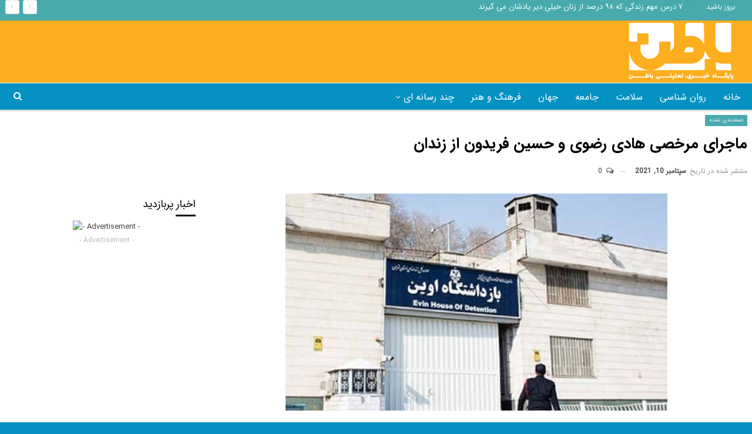

--- FILE ---
content_type: text/html; charset=UTF-8
request_url: https://baten.ir/2021/09/10/%D9%85%D8%A7%D8%AC%D8%B1%D8%A7%DB%8C-%D9%85%D8%B1%D8%AE%D8%B5%DB%8C-%D9%87%D8%A7%D8%AF%DB%8C-%D8%B1%D8%B6%D9%88%DB%8C-%D9%88-%D8%AD%D8%B3%DB%8C%D9%86-%D9%81%D8%B1%DB%8C%D8%AF%D9%88%D9%86-%D8%A7%D8%B2/
body_size: 17068
content:
	<!DOCTYPE html>
		<!--[if IE 8]>
	<html class="ie ie8" dir="rtl" lang="fa-IR"> <![endif]-->
	<!--[if IE 9]>
	<html class="ie ie9" dir="rtl" lang="fa-IR"> <![endif]-->
	<!--[if gt IE 9]><!-->
<html dir="rtl" lang="fa-IR"> <!--<![endif]-->
	<head>
				<meta charset="UTF-8">
		<meta http-equiv="X-UA-Compatible" content="IE=edge">
		<meta name="viewport" content="width=device-width, initial-scale=1.0">
		<link rel="pingback" href="https://baten.ir/xmlrpc.php"/>

		<title>ماجرای مرخصی هادی رضوی و حسین فریدون از زندان &#8211; پایگاه خبری تحلیلی باطن</title>
<meta name='robots' content='max-image-preview:large' />
	<style>img:is([sizes="auto" i], [sizes^="auto," i]) { contain-intrinsic-size: 3000px 1500px }</style>
	
<!-- Better Open Graph, Schema.org & Twitter Integration -->
<meta property="og:locale" content="fa_ir"/>
<meta property="og:site_name" content="پایگاه خبری تحلیلی باطن"/>
<meta property="og:url" content="https://baten.ir/2021/09/10/%d9%85%d8%a7%d8%ac%d8%b1%d8%a7%db%8c-%d9%85%d8%b1%d8%ae%d8%b5%db%8c-%d9%87%d8%a7%d8%af%db%8c-%d8%b1%d8%b6%d9%88%db%8c-%d9%88-%d8%ad%d8%b3%db%8c%d9%86-%d9%81%d8%b1%db%8c%d8%af%d9%88%d9%86-%d8%a7%d8%b2/"/>
<meta property="og:title" content="ماجرای مرخصی هادی رضوی و حسین فریدون از زندان"/>
<meta property="og:image" content="https://baten.ir/wp-content/uploads/2021/09/1-12.jpg"/>
<meta property="article:section" content="دسته‌بندی نشده"/>
<meta property="article:tag" content="هادی رضوی"/>
<meta property="og:description" content="در پی انتشار اخباری در فضای مجازی در مورد مرخصی دو تن از محکومین اقتصادی دادستانی تهران کسب اعلام کرد: هادی رضوی قبل از انتشار خبر مرخصی اش، در زندان به سر می‌برد و شایعه خارج از زندان بودن وی صحت ندارد، مرخصی قبلی وی نیز به دلیل قانونی لزوم رد مال ب"/>
<meta property="og:type" content="article"/>
<meta name="twitter:card" content="summary"/>
<meta name="twitter:url" content="https://baten.ir/2021/09/10/%d9%85%d8%a7%d8%ac%d8%b1%d8%a7%db%8c-%d9%85%d8%b1%d8%ae%d8%b5%db%8c-%d9%87%d8%a7%d8%af%db%8c-%d8%b1%d8%b6%d9%88%db%8c-%d9%88-%d8%ad%d8%b3%db%8c%d9%86-%d9%81%d8%b1%db%8c%d8%af%d9%88%d9%86-%d8%a7%d8%b2/"/>
<meta name="twitter:title" content="ماجرای مرخصی هادی رضوی و حسین فریدون از زندان"/>
<meta name="twitter:description" content="در پی انتشار اخباری در فضای مجازی در مورد مرخصی دو تن از محکومین اقتصادی دادستانی تهران کسب اعلام کرد: هادی رضوی قبل از انتشار خبر مرخصی اش، در زندان به سر می‌برد و شایعه خارج از زندان بودن وی صحت ندارد، مرخصی قبلی وی نیز به دلیل قانونی لزوم رد مال ب"/>
<meta name="twitter:image" content="https://baten.ir/wp-content/uploads/2021/09/1-12.jpg"/>
<!-- / Better Open Graph, Schema.org & Twitter Integration. -->
<link rel="alternate" type="application/rss+xml" title="پایگاه خبری تحلیلی باطن &raquo; خوراک" href="https://baten.ir/feed/" />
<link rel="alternate" type="application/rss+xml" title="پایگاه خبری تحلیلی باطن &raquo; خوراک دیدگاه‌ها" href="https://baten.ir/comments/feed/" />
<link rel="alternate" type="application/rss+xml" title="پایگاه خبری تحلیلی باطن &raquo; ماجرای مرخصی هادی رضوی و حسین فریدون از زندان خوراک دیدگاه‌ها" href="https://baten.ir/2021/09/10/%d9%85%d8%a7%d8%ac%d8%b1%d8%a7%db%8c-%d9%85%d8%b1%d8%ae%d8%b5%db%8c-%d9%87%d8%a7%d8%af%db%8c-%d8%b1%d8%b6%d9%88%db%8c-%d9%88-%d8%ad%d8%b3%db%8c%d9%86-%d9%81%d8%b1%db%8c%d8%af%d9%88%d9%86-%d8%a7%d8%b2/feed/" />
<script type="text/javascript">
/* <![CDATA[ */
window._wpemojiSettings = {"baseUrl":"https:\/\/s.w.org\/images\/core\/emoji\/16.0.1\/72x72\/","ext":".png","svgUrl":"https:\/\/s.w.org\/images\/core\/emoji\/16.0.1\/svg\/","svgExt":".svg","source":{"concatemoji":"https:\/\/baten.ir\/wp-includes\/js\/wp-emoji-release.min.js?ver=6.8.3"}};
/*! This file is auto-generated */
!function(s,n){var o,i,e;function c(e){try{var t={supportTests:e,timestamp:(new Date).valueOf()};sessionStorage.setItem(o,JSON.stringify(t))}catch(e){}}function p(e,t,n){e.clearRect(0,0,e.canvas.width,e.canvas.height),e.fillText(t,0,0);var t=new Uint32Array(e.getImageData(0,0,e.canvas.width,e.canvas.height).data),a=(e.clearRect(0,0,e.canvas.width,e.canvas.height),e.fillText(n,0,0),new Uint32Array(e.getImageData(0,0,e.canvas.width,e.canvas.height).data));return t.every(function(e,t){return e===a[t]})}function u(e,t){e.clearRect(0,0,e.canvas.width,e.canvas.height),e.fillText(t,0,0);for(var n=e.getImageData(16,16,1,1),a=0;a<n.data.length;a++)if(0!==n.data[a])return!1;return!0}function f(e,t,n,a){switch(t){case"flag":return n(e,"\ud83c\udff3\ufe0f\u200d\u26a7\ufe0f","\ud83c\udff3\ufe0f\u200b\u26a7\ufe0f")?!1:!n(e,"\ud83c\udde8\ud83c\uddf6","\ud83c\udde8\u200b\ud83c\uddf6")&&!n(e,"\ud83c\udff4\udb40\udc67\udb40\udc62\udb40\udc65\udb40\udc6e\udb40\udc67\udb40\udc7f","\ud83c\udff4\u200b\udb40\udc67\u200b\udb40\udc62\u200b\udb40\udc65\u200b\udb40\udc6e\u200b\udb40\udc67\u200b\udb40\udc7f");case"emoji":return!a(e,"\ud83e\udedf")}return!1}function g(e,t,n,a){var r="undefined"!=typeof WorkerGlobalScope&&self instanceof WorkerGlobalScope?new OffscreenCanvas(300,150):s.createElement("canvas"),o=r.getContext("2d",{willReadFrequently:!0}),i=(o.textBaseline="top",o.font="600 32px Arial",{});return e.forEach(function(e){i[e]=t(o,e,n,a)}),i}function t(e){var t=s.createElement("script");t.src=e,t.defer=!0,s.head.appendChild(t)}"undefined"!=typeof Promise&&(o="wpEmojiSettingsSupports",i=["flag","emoji"],n.supports={everything:!0,everythingExceptFlag:!0},e=new Promise(function(e){s.addEventListener("DOMContentLoaded",e,{once:!0})}),new Promise(function(t){var n=function(){try{var e=JSON.parse(sessionStorage.getItem(o));if("object"==typeof e&&"number"==typeof e.timestamp&&(new Date).valueOf()<e.timestamp+604800&&"object"==typeof e.supportTests)return e.supportTests}catch(e){}return null}();if(!n){if("undefined"!=typeof Worker&&"undefined"!=typeof OffscreenCanvas&&"undefined"!=typeof URL&&URL.createObjectURL&&"undefined"!=typeof Blob)try{var e="postMessage("+g.toString()+"("+[JSON.stringify(i),f.toString(),p.toString(),u.toString()].join(",")+"));",a=new Blob([e],{type:"text/javascript"}),r=new Worker(URL.createObjectURL(a),{name:"wpTestEmojiSupports"});return void(r.onmessage=function(e){c(n=e.data),r.terminate(),t(n)})}catch(e){}c(n=g(i,f,p,u))}t(n)}).then(function(e){for(var t in e)n.supports[t]=e[t],n.supports.everything=n.supports.everything&&n.supports[t],"flag"!==t&&(n.supports.everythingExceptFlag=n.supports.everythingExceptFlag&&n.supports[t]);n.supports.everythingExceptFlag=n.supports.everythingExceptFlag&&!n.supports.flag,n.DOMReady=!1,n.readyCallback=function(){n.DOMReady=!0}}).then(function(){return e}).then(function(){var e;n.supports.everything||(n.readyCallback(),(e=n.source||{}).concatemoji?t(e.concatemoji):e.wpemoji&&e.twemoji&&(t(e.twemoji),t(e.wpemoji)))}))}((window,document),window._wpemojiSettings);
/* ]]> */
</script>
<style id='wp-emoji-styles-inline-css' type='text/css'>

	img.wp-smiley, img.emoji {
		display: inline !important;
		border: none !important;
		box-shadow: none !important;
		height: 1em !important;
		width: 1em !important;
		margin: 0 0.07em !important;
		vertical-align: -0.1em !important;
		background: none !important;
		padding: 0 !important;
	}
</style>
<link rel='stylesheet' id='wp-block-library-rtl-css' href='https://baten.ir/wp-includes/css/dist/block-library/style-rtl.min.css?ver=6.8.3' type='text/css' media='all' />
<style id='classic-theme-styles-inline-css' type='text/css'>
/*! This file is auto-generated */
.wp-block-button__link{color:#fff;background-color:#32373c;border-radius:9999px;box-shadow:none;text-decoration:none;padding:calc(.667em + 2px) calc(1.333em + 2px);font-size:1.125em}.wp-block-file__button{background:#32373c;color:#fff;text-decoration:none}
</style>
<style id='global-styles-inline-css' type='text/css'>
:root{--wp--preset--aspect-ratio--square: 1;--wp--preset--aspect-ratio--4-3: 4/3;--wp--preset--aspect-ratio--3-4: 3/4;--wp--preset--aspect-ratio--3-2: 3/2;--wp--preset--aspect-ratio--2-3: 2/3;--wp--preset--aspect-ratio--16-9: 16/9;--wp--preset--aspect-ratio--9-16: 9/16;--wp--preset--color--black: #000000;--wp--preset--color--cyan-bluish-gray: #abb8c3;--wp--preset--color--white: #ffffff;--wp--preset--color--pale-pink: #f78da7;--wp--preset--color--vivid-red: #cf2e2e;--wp--preset--color--luminous-vivid-orange: #ff6900;--wp--preset--color--luminous-vivid-amber: #fcb900;--wp--preset--color--light-green-cyan: #7bdcb5;--wp--preset--color--vivid-green-cyan: #00d084;--wp--preset--color--pale-cyan-blue: #8ed1fc;--wp--preset--color--vivid-cyan-blue: #0693e3;--wp--preset--color--vivid-purple: #9b51e0;--wp--preset--gradient--vivid-cyan-blue-to-vivid-purple: linear-gradient(135deg,rgba(6,147,227,1) 0%,rgb(155,81,224) 100%);--wp--preset--gradient--light-green-cyan-to-vivid-green-cyan: linear-gradient(135deg,rgb(122,220,180) 0%,rgb(0,208,130) 100%);--wp--preset--gradient--luminous-vivid-amber-to-luminous-vivid-orange: linear-gradient(135deg,rgba(252,185,0,1) 0%,rgba(255,105,0,1) 100%);--wp--preset--gradient--luminous-vivid-orange-to-vivid-red: linear-gradient(135deg,rgba(255,105,0,1) 0%,rgb(207,46,46) 100%);--wp--preset--gradient--very-light-gray-to-cyan-bluish-gray: linear-gradient(135deg,rgb(238,238,238) 0%,rgb(169,184,195) 100%);--wp--preset--gradient--cool-to-warm-spectrum: linear-gradient(135deg,rgb(74,234,220) 0%,rgb(151,120,209) 20%,rgb(207,42,186) 40%,rgb(238,44,130) 60%,rgb(251,105,98) 80%,rgb(254,248,76) 100%);--wp--preset--gradient--blush-light-purple: linear-gradient(135deg,rgb(255,206,236) 0%,rgb(152,150,240) 100%);--wp--preset--gradient--blush-bordeaux: linear-gradient(135deg,rgb(254,205,165) 0%,rgb(254,45,45) 50%,rgb(107,0,62) 100%);--wp--preset--gradient--luminous-dusk: linear-gradient(135deg,rgb(255,203,112) 0%,rgb(199,81,192) 50%,rgb(65,88,208) 100%);--wp--preset--gradient--pale-ocean: linear-gradient(135deg,rgb(255,245,203) 0%,rgb(182,227,212) 50%,rgb(51,167,181) 100%);--wp--preset--gradient--electric-grass: linear-gradient(135deg,rgb(202,248,128) 0%,rgb(113,206,126) 100%);--wp--preset--gradient--midnight: linear-gradient(135deg,rgb(2,3,129) 0%,rgb(40,116,252) 100%);--wp--preset--font-size--small: 13px;--wp--preset--font-size--medium: 20px;--wp--preset--font-size--large: 36px;--wp--preset--font-size--x-large: 42px;--wp--preset--spacing--20: 0.44rem;--wp--preset--spacing--30: 0.67rem;--wp--preset--spacing--40: 1rem;--wp--preset--spacing--50: 1.5rem;--wp--preset--spacing--60: 2.25rem;--wp--preset--spacing--70: 3.38rem;--wp--preset--spacing--80: 5.06rem;--wp--preset--shadow--natural: 6px 6px 9px rgba(0, 0, 0, 0.2);--wp--preset--shadow--deep: 12px 12px 50px rgba(0, 0, 0, 0.4);--wp--preset--shadow--sharp: 6px 6px 0px rgba(0, 0, 0, 0.2);--wp--preset--shadow--outlined: 6px 6px 0px -3px rgba(255, 255, 255, 1), 6px 6px rgba(0, 0, 0, 1);--wp--preset--shadow--crisp: 6px 6px 0px rgba(0, 0, 0, 1);}:where(.is-layout-flex){gap: 0.5em;}:where(.is-layout-grid){gap: 0.5em;}body .is-layout-flex{display: flex;}.is-layout-flex{flex-wrap: wrap;align-items: center;}.is-layout-flex > :is(*, div){margin: 0;}body .is-layout-grid{display: grid;}.is-layout-grid > :is(*, div){margin: 0;}:where(.wp-block-columns.is-layout-flex){gap: 2em;}:where(.wp-block-columns.is-layout-grid){gap: 2em;}:where(.wp-block-post-template.is-layout-flex){gap: 1.25em;}:where(.wp-block-post-template.is-layout-grid){gap: 1.25em;}.has-black-color{color: var(--wp--preset--color--black) !important;}.has-cyan-bluish-gray-color{color: var(--wp--preset--color--cyan-bluish-gray) !important;}.has-white-color{color: var(--wp--preset--color--white) !important;}.has-pale-pink-color{color: var(--wp--preset--color--pale-pink) !important;}.has-vivid-red-color{color: var(--wp--preset--color--vivid-red) !important;}.has-luminous-vivid-orange-color{color: var(--wp--preset--color--luminous-vivid-orange) !important;}.has-luminous-vivid-amber-color{color: var(--wp--preset--color--luminous-vivid-amber) !important;}.has-light-green-cyan-color{color: var(--wp--preset--color--light-green-cyan) !important;}.has-vivid-green-cyan-color{color: var(--wp--preset--color--vivid-green-cyan) !important;}.has-pale-cyan-blue-color{color: var(--wp--preset--color--pale-cyan-blue) !important;}.has-vivid-cyan-blue-color{color: var(--wp--preset--color--vivid-cyan-blue) !important;}.has-vivid-purple-color{color: var(--wp--preset--color--vivid-purple) !important;}.has-black-background-color{background-color: var(--wp--preset--color--black) !important;}.has-cyan-bluish-gray-background-color{background-color: var(--wp--preset--color--cyan-bluish-gray) !important;}.has-white-background-color{background-color: var(--wp--preset--color--white) !important;}.has-pale-pink-background-color{background-color: var(--wp--preset--color--pale-pink) !important;}.has-vivid-red-background-color{background-color: var(--wp--preset--color--vivid-red) !important;}.has-luminous-vivid-orange-background-color{background-color: var(--wp--preset--color--luminous-vivid-orange) !important;}.has-luminous-vivid-amber-background-color{background-color: var(--wp--preset--color--luminous-vivid-amber) !important;}.has-light-green-cyan-background-color{background-color: var(--wp--preset--color--light-green-cyan) !important;}.has-vivid-green-cyan-background-color{background-color: var(--wp--preset--color--vivid-green-cyan) !important;}.has-pale-cyan-blue-background-color{background-color: var(--wp--preset--color--pale-cyan-blue) !important;}.has-vivid-cyan-blue-background-color{background-color: var(--wp--preset--color--vivid-cyan-blue) !important;}.has-vivid-purple-background-color{background-color: var(--wp--preset--color--vivid-purple) !important;}.has-black-border-color{border-color: var(--wp--preset--color--black) !important;}.has-cyan-bluish-gray-border-color{border-color: var(--wp--preset--color--cyan-bluish-gray) !important;}.has-white-border-color{border-color: var(--wp--preset--color--white) !important;}.has-pale-pink-border-color{border-color: var(--wp--preset--color--pale-pink) !important;}.has-vivid-red-border-color{border-color: var(--wp--preset--color--vivid-red) !important;}.has-luminous-vivid-orange-border-color{border-color: var(--wp--preset--color--luminous-vivid-orange) !important;}.has-luminous-vivid-amber-border-color{border-color: var(--wp--preset--color--luminous-vivid-amber) !important;}.has-light-green-cyan-border-color{border-color: var(--wp--preset--color--light-green-cyan) !important;}.has-vivid-green-cyan-border-color{border-color: var(--wp--preset--color--vivid-green-cyan) !important;}.has-pale-cyan-blue-border-color{border-color: var(--wp--preset--color--pale-cyan-blue) !important;}.has-vivid-cyan-blue-border-color{border-color: var(--wp--preset--color--vivid-cyan-blue) !important;}.has-vivid-purple-border-color{border-color: var(--wp--preset--color--vivid-purple) !important;}.has-vivid-cyan-blue-to-vivid-purple-gradient-background{background: var(--wp--preset--gradient--vivid-cyan-blue-to-vivid-purple) !important;}.has-light-green-cyan-to-vivid-green-cyan-gradient-background{background: var(--wp--preset--gradient--light-green-cyan-to-vivid-green-cyan) !important;}.has-luminous-vivid-amber-to-luminous-vivid-orange-gradient-background{background: var(--wp--preset--gradient--luminous-vivid-amber-to-luminous-vivid-orange) !important;}.has-luminous-vivid-orange-to-vivid-red-gradient-background{background: var(--wp--preset--gradient--luminous-vivid-orange-to-vivid-red) !important;}.has-very-light-gray-to-cyan-bluish-gray-gradient-background{background: var(--wp--preset--gradient--very-light-gray-to-cyan-bluish-gray) !important;}.has-cool-to-warm-spectrum-gradient-background{background: var(--wp--preset--gradient--cool-to-warm-spectrum) !important;}.has-blush-light-purple-gradient-background{background: var(--wp--preset--gradient--blush-light-purple) !important;}.has-blush-bordeaux-gradient-background{background: var(--wp--preset--gradient--blush-bordeaux) !important;}.has-luminous-dusk-gradient-background{background: var(--wp--preset--gradient--luminous-dusk) !important;}.has-pale-ocean-gradient-background{background: var(--wp--preset--gradient--pale-ocean) !important;}.has-electric-grass-gradient-background{background: var(--wp--preset--gradient--electric-grass) !important;}.has-midnight-gradient-background{background: var(--wp--preset--gradient--midnight) !important;}.has-small-font-size{font-size: var(--wp--preset--font-size--small) !important;}.has-medium-font-size{font-size: var(--wp--preset--font-size--medium) !important;}.has-large-font-size{font-size: var(--wp--preset--font-size--large) !important;}.has-x-large-font-size{font-size: var(--wp--preset--font-size--x-large) !important;}
:where(.wp-block-post-template.is-layout-flex){gap: 1.25em;}:where(.wp-block-post-template.is-layout-grid){gap: 1.25em;}
:where(.wp-block-columns.is-layout-flex){gap: 2em;}:where(.wp-block-columns.is-layout-grid){gap: 2em;}
:root :where(.wp-block-pullquote){font-size: 1.5em;line-height: 1.6;}
</style>
<style id='akismet-widget-style-inline-css' type='text/css'>

			.a-stats {
				--akismet-color-mid-green: #357b49;
				--akismet-color-white: #fff;
				--akismet-color-light-grey: #f6f7f7;

				max-width: 350px;
				width: auto;
			}

			.a-stats * {
				all: unset;
				box-sizing: border-box;
			}

			.a-stats strong {
				font-weight: 600;
			}

			.a-stats a.a-stats__link,
			.a-stats a.a-stats__link:visited,
			.a-stats a.a-stats__link:active {
				background: var(--akismet-color-mid-green);
				border: none;
				box-shadow: none;
				border-radius: 8px;
				color: var(--akismet-color-white);
				cursor: pointer;
				display: block;
				font-family: -apple-system, BlinkMacSystemFont, 'Segoe UI', 'Roboto', 'Oxygen-Sans', 'Ubuntu', 'Cantarell', 'Helvetica Neue', sans-serif;
				font-weight: 500;
				padding: 12px;
				text-align: center;
				text-decoration: none;
				transition: all 0.2s ease;
			}

			/* Extra specificity to deal with TwentyTwentyOne focus style */
			.widget .a-stats a.a-stats__link:focus {
				background: var(--akismet-color-mid-green);
				color: var(--akismet-color-white);
				text-decoration: none;
			}

			.a-stats a.a-stats__link:hover {
				filter: brightness(110%);
				box-shadow: 0 4px 12px rgba(0, 0, 0, 0.06), 0 0 2px rgba(0, 0, 0, 0.16);
			}

			.a-stats .count {
				color: var(--akismet-color-white);
				display: block;
				font-size: 1.5em;
				line-height: 1.4;
				padding: 0 13px;
				white-space: nowrap;
			}
		
</style>
<script type="text/javascript" src="https://baten.ir/wp-includes/js/jquery/jquery.min.js?ver=3.7.1" id="jquery-core-js"></script>
<script type="text/javascript" src="https://baten.ir/wp-includes/js/jquery/jquery-migrate.min.js?ver=3.4.1" id="jquery-migrate-js"></script>
<!--[if lt IE 9]>
<script type="text/javascript" src="https://baten.ir/wp-content/themes/baten/includes/libs/better-framework/assets/js/html5shiv.min.js?ver=3.15.0" id="bf-html5shiv-js"></script>
<![endif]-->
<!--[if lt IE 9]>
<script type="text/javascript" src="https://baten.ir/wp-content/themes/baten/includes/libs/better-framework/assets/js/respond.min.js?ver=3.15.0" id="bf-respond-js"></script>
<![endif]-->
<link rel="https://api.w.org/" href="https://baten.ir/wp-json/" /><link rel="alternate" title="JSON" type="application/json" href="https://baten.ir/wp-json/wp/v2/posts/17281" /><link rel="EditURI" type="application/rsd+xml" title="RSD" href="https://baten.ir/xmlrpc.php?rsd" />
<meta name="generator" content="WordPress 6.8.3" />
<link rel="canonical" href="https://baten.ir/2021/09/10/%d9%85%d8%a7%d8%ac%d8%b1%d8%a7%db%8c-%d9%85%d8%b1%d8%ae%d8%b5%db%8c-%d9%87%d8%a7%d8%af%db%8c-%d8%b1%d8%b6%d9%88%db%8c-%d9%88-%d8%ad%d8%b3%db%8c%d9%86-%d9%81%d8%b1%db%8c%d8%af%d9%88%d9%86-%d8%a7%d8%b2/" />
<link rel='shortlink' href='https://baten.ir/?p=17281' />
<link rel="alternate" title="oEmbed (JSON)" type="application/json+oembed" href="https://baten.ir/wp-json/oembed/1.0/embed?url=https%3A%2F%2Fbaten.ir%2F2021%2F09%2F10%2F%25d9%2585%25d8%25a7%25d8%25ac%25d8%25b1%25d8%25a7%25db%258c-%25d9%2585%25d8%25b1%25d8%25ae%25d8%25b5%25db%258c-%25d9%2587%25d8%25a7%25d8%25af%25db%258c-%25d8%25b1%25d8%25b6%25d9%2588%25db%258c-%25d9%2588-%25d8%25ad%25d8%25b3%25db%258c%25d9%2586-%25d9%2581%25d8%25b1%25db%258c%25d8%25af%25d9%2588%25d9%2586-%25d8%25a7%25d8%25b2%2F" />
<link rel="alternate" title="oEmbed (XML)" type="text/xml+oembed" href="https://baten.ir/wp-json/oembed/1.0/embed?url=https%3A%2F%2Fbaten.ir%2F2021%2F09%2F10%2F%25d9%2585%25d8%25a7%25d8%25ac%25d8%25b1%25d8%25a7%25db%258c-%25d9%2585%25d8%25b1%25d8%25ae%25d8%25b5%25db%258c-%25d9%2587%25d8%25a7%25d8%25af%25db%258c-%25d8%25b1%25d8%25b6%25d9%2588%25db%258c-%25d9%2588-%25d8%25ad%25d8%25b3%25db%258c%25d9%2586-%25d9%2581%25d8%25b1%25db%258c%25d8%25af%25d9%2588%25d9%2586-%25d8%25a7%25d8%25b2%2F&#038;format=xml" />
			<link rel="amphtml" href="https://baten.ir/amp/2021/09/10/%D9%85%D8%A7%D8%AC%D8%B1%D8%A7%DB%8C-%D9%85%D8%B1%D8%AE%D8%B5%DB%8C-%D9%87%D8%A7%D8%AF%DB%8C-%D8%B1%D8%B6%D9%88%DB%8C-%D9%88-%D8%AD%D8%B3%DB%8C%D9%86-%D9%81%D8%B1%DB%8C%D8%AF%D9%88%D9%86-%D8%A7%D8%B2/"/>
			<meta name="google-site-verification" content="g5MwkycrX9lJLZ3JH-vkFy3Pjgxf2XZg1U23okvIoJ8" />			<link rel="shortcut icon" href="https://baten.ir/wp-content/uploads/2021/04/baten-favicon.png"><meta name="generator" content="Powered by WPBakery Page Builder - drag and drop page builder for WordPress."/>
<script type="application/ld+json">{
    "@context": "http://schema.org/",
    "@type": "Organization",
    "@id": "#organization",
    "logo": {
        "@type": "ImageObject",
        "url": "https://baten.ir/wp-content/uploads/2021/04/baten.png"
    },
    "url": "https://baten.ir/",
    "name": "\u067e\u0627\u06cc\u06af\u0627\u0647 \u062e\u0628\u0631\u06cc \u062a\u062d\u0644\u06cc\u0644\u06cc \u0628\u0627\u0637\u0646",
    "description": ""
}</script>
<script type="application/ld+json">{
    "@context": "http://schema.org/",
    "@type": "WebSite",
    "name": "\u067e\u0627\u06cc\u06af\u0627\u0647 \u062e\u0628\u0631\u06cc \u062a\u062d\u0644\u06cc\u0644\u06cc \u0628\u0627\u0637\u0646",
    "alternateName": "",
    "url": "https://baten.ir/"
}</script>
<script type="application/ld+json">{
    "@context": "http://schema.org/",
    "@type": "NewsArticle",
    "headline": "\u0645\u0627\u062c\u0631\u0627\u06cc \u0645\u0631\u062e\u0635\u06cc \u0647\u0627\u062f\u06cc \u0631\u0636\u0648\u06cc \u0648 \u062d\u0633\u06cc\u0646 \u0641\u0631\u06cc\u062f\u0648\u0646 \u0627\u0632 \u0632\u0646\u062f\u0627\u0646",
    "description": "\u062f\u0631 \u067e\u06cc \u0627\u0646\u062a\u0634\u0627\u0631 \u0627\u062e\u0628\u0627\u0631\u06cc \u062f\u0631 \u0641\u0636\u0627\u06cc \u0645\u062c\u0627\u0632\u06cc \u062f\u0631 \u0645\u0648\u0631\u062f \u0645\u0631\u062e\u0635\u06cc \u062f\u0648 \u062a\u0646 \u0627\u0632 \u0645\u062d\u06a9\u0648\u0645\u06cc\u0646 \u0627\u0642\u062a\u0635\u0627\u062f\u06cc \u062f\u0627\u062f\u0633\u062a\u0627\u0646\u06cc \u062a\u0647\u0631\u0627\u0646 \u06a9\u0633\u0628 \u0627\u0639\u0644\u0627\u0645 \u06a9\u0631\u062f: \u0647\u0627\u062f\u06cc \u0631\u0636\u0648\u06cc \u0642\u0628\u0644 \u0627\u0632 \u0627\u0646\u062a\u0634\u0627\u0631 \u062e\u0628\u0631 \u0645\u0631\u062e\u0635\u06cc \u0627\u0634\u060c \u062f\u0631 \u0632\u0646\u062f\u0627\u0646 \u0628\u0647 \u0633\u0631 \u0645\u06cc\u200c\u0628\u0631\u062f \u0648 \u0634\u0627\u06cc\u0639\u0647 \u062e\u0627\u0631\u062c \u0627\u0632 \u0632\u0646\u062f\u0627\u0646 \u0628\u0648\u062f\u0646 \u0648\u06cc \u0635\u062d\u062a \u0646\u062f\u0627\u0631\u062f\u060c \u0645\u0631\u062e\u0635\u06cc \u0642\u0628\u0644\u06cc \u0648\u06cc \u0646\u06cc\u0632 \u0628\u0647 \u062f\u0644\u06cc\u0644 \u0642\u0627\u0646\u0648\u0646\u06cc \u0644\u0632\u0648\u0645 \u0631\u062f \u0645\u0627\u0644 \u0628",
    "datePublished": "2021-09-10",
    "dateModified": "2021-09-10",
    "author": {
        "@type": "Person",
        "@id": "#person-",
        "name": "\u062d\u0627\u0645\u062f \u0627\u0641\u0631\u0648\u063a"
    },
    "image": "https://baten.ir/wp-content/uploads/2021/09/1-12.jpg",
    "interactionStatistic": [
        {
            "@type": "InteractionCounter",
            "interactionType": "http://schema.org/CommentAction",
            "userInteractionCount": "0"
        }
    ],
    "publisher": {
        "@id": "#organization"
    },
    "mainEntityOfPage": "https://baten.ir/2021/09/10/%d9%85%d8%a7%d8%ac%d8%b1%d8%a7%db%8c-%d9%85%d8%b1%d8%ae%d8%b5%db%8c-%d9%87%d8%a7%d8%af%db%8c-%d8%b1%d8%b6%d9%88%db%8c-%d9%88-%d8%ad%d8%b3%db%8c%d9%86-%d9%81%d8%b1%db%8c%d8%af%d9%88%d9%86-%d8%a7%d8%b2/"
}</script>
<link rel='stylesheet' id='better-playlist' href='https://baten.ir/wp-content/plugins/better-playlist/css/better-playlist-rtl.min.css' type='text/css' media='all' />
<link rel='stylesheet' id='bf-slick' href='https://baten.ir/wp-content/themes/baten/includes/libs/better-framework/assets/css/slick.min.css' type='text/css' media='all' />
<link rel='stylesheet' id='bs-icons' href='https://baten.ir/wp-content/themes/baten/includes/libs/better-framework/assets/css/bs-icons.css' type='text/css' media='all' />
<link rel='stylesheet' id='blockquote-pack-pro' href='https://baten.ir/wp-content/plugins/blockquote-pack-pro/css/blockquote-pack.min.css' type='text/css' media='all' />
<link rel='stylesheet' id='blockquote-pack-rtl' href='https://baten.ir/wp-content/plugins/blockquote-pack-pro/css/blockquote-pack-rtl.min.css' type='text/css' media='all' />
<link rel='stylesheet' id='smart-lists-pack-pro' href='https://baten.ir/wp-content/plugins/smart-lists-pack-pro/css/smart-lists-pack.min.css' type='text/css' media='all' />
<link rel='stylesheet' id='smart-lists-pack-rtl' href='https://baten.ir/wp-content/plugins/smart-lists-pack-pro/css/smart-lists-pack-rtl.min.css' type='text/css' media='all' />
<link rel='stylesheet' id='pretty-photo' href='https://baten.ir/wp-content/themes/baten/includes/libs/better-framework/assets/css/pretty-photo.min.css' type='text/css' media='all' />
<link rel='stylesheet' id='theme-libs' href='https://baten.ir/wp-content/themes/baten/css/theme-libs.min.css' type='text/css' media='all' />
<link rel='stylesheet' id='fontawesome' href='https://baten.ir/wp-content/themes/baten/includes/libs/better-framework/assets/css/font-awesome.min.css' type='text/css' media='all' />
<link rel='stylesheet' id='publisher' href='https://baten.ir/wp-content/themes/baten/style-7.11.0.min.css' type='text/css' media='all' />
<link rel='stylesheet' id='publisher-rtl' href='https://baten.ir/wp-content/themes/baten/rtl.min.css' type='text/css' media='all' />
<link rel='stylesheet' id='vc-rtl-grid' href='https://baten.ir/wp-content/themes/baten//css/vc-rtl-grid.min.css' type='text/css' media='all' />
<link rel='stylesheet' id='publisher-theme-newspaper-daily' href='https://baten.ir/wp-content/themes/baten/includes/styles/newspaper-daily/style.min.css' type='text/css' media='all' />
<link rel='stylesheet' id='7.11.0-1747726144' href='https://baten.ir/wp-content/bs-booster-cache/e298b9b0c0629688f89e5956267718ad.css' type='text/css' media='all' />
<link rel="icon" href="https://baten.ir/wp-content/uploads/2021/04/cropped-cropped-baten-favicon-32x32.png" sizes="32x32" />
<link rel="icon" href="https://baten.ir/wp-content/uploads/2021/04/cropped-cropped-baten-favicon-192x192.png" sizes="192x192" />
<link rel="apple-touch-icon" href="https://baten.ir/wp-content/uploads/2021/04/cropped-cropped-baten-favicon-180x180.png" />
<meta name="msapplication-TileImage" content="https://baten.ir/wp-content/uploads/2021/04/cropped-cropped-baten-favicon-270x270.png" />

<!-- BetterFramework Head Inline CSS -->
<style>
.site-header.header-style-2 .header-inner {
    padding: 3px 0;
}
.listing-item-tb-3 .img-holder {
    width: 77px;
    margin-right: 0;
    float: right;
    width: 50px;
    height:50px;
    position: relative;
    overflow: hidden;
    border-radius: 50%;
}
listing-item-tb-3 .featured {
    margin-right: 0px;
    float: right;
    margin-left: auto;
}
.listing-item-tb-3 .featured {
    margin-right: 15px;
    float: right;
    margin-left: auto;
}
.post-template-14 .single-post-title {
    font-size: 26px;
}
.better-newsticker ul.news-list li a {
    color: #ffffff;
}
.topbar {
    height: 35px!important;
}
.topbar .section-links {
    float: left;
    margin: -10px;
}
.rh-header .logo-container.rh-img-logo {
    font-size: 0;
    background-color: red;
}

</style>
<!-- /BetterFramework Head Inline CSS-->
<noscript><style> .wpb_animate_when_almost_visible { opacity: 1; }</style></noscript>	</head>

<body class="rtl wp-singular post-template-default single single-post postid-17281 single-format-standard wp-theme-baten bs-theme bs-publisher bs-publisher-newspaper-daily active-light-box bs-vc-rtl-grid close-rh page-layout-2-col page-layout-2-col-right boxed active-sticky-sidebar main-menu-sticky-smart main-menu-full-width active-ajax-search single-prim-cat-1 single-cat-1  wpb-js-composer js-comp-ver-6.7.0 vc_responsive bs-ll-a" dir="rtl">
		<div class="main-wrap content-main-wrap">
			<header id="header" class="site-header header-style-2 full-width" itemscope="itemscope" itemtype="https://schema.org/WPHeader">

		<section class="topbar topbar-style-2 hidden-xs hidden-xs">
	<div class="content-wrap">
		<div class="container">

			<div class="topbar-inner clearfix">

				
				<div class="section-menu">
						<div id="newsticker-1211213640" class="better-newsticker "
	     data-speed="12000">
		<p class="heading ">بروز باشید</p>
		<ul class="news-list">
								<li>
						<a class="limit-line" href="https://baten.ir/2024/06/03/%db%b7-%d8%af%d8%b1%d8%b3-%d9%85%d9%87%d9%85-%d8%b2%d9%86%d8%af%da%af%db%8c-%da%a9%d9%87-%db%b9%db%b8-%d8%af%d8%b1%d8%b5%d8%af-%d8%a7%d8%b2-%d8%b2%d9%86%d8%a7%d9%86-%d8%ae%db%8c%d9%84%db%8c-%d8%af/">
							۷ درس مهم زندگی که ۹۸ درصد از زنان خیلی دیر یادشان می گیرند						</a>
					</li>
										<li>
						<a class="limit-line" href="https://baten.ir/2024/06/03/%d8%ae%d9%88%d8%a7%d8%b5-%d8%b2%d8%b9%d9%81%d8%b1%d8%a7%d9%86-%d8%a8%d8%b1%d8%a7%db%8c-%da%a9%d9%85%da%a9-%d8%a8%d9%87-%d8%aa%d8%b3%da%a9%db%8c%d9%86-%d8%b9%d9%84%d8%a7%d8%a6%d9%85-%d8%a7%d9%81%d8%b3/">
							خواص زعفران برای کمک به تسکین علائم افسردگی						</a>
					</li>
										<li>
						<a class="limit-line" href="https://baten.ir/2024/05/16/%d8%a2%db%8c%d8%a7-%d9%84%d8%a8%d8%ae%d9%86%d8%af-%d8%b3%d8%a7%d8%ae%d8%aa%da%af%db%8c-%d9%85%d8%a7-%d8%b1%d8%a7-%d8%ae%d9%88%d8%b4%d8%ad%d8%a7%d9%84%d8%aa%d8%b1-%d9%85%db%8c-%da%a9%d9%86/">
							آیا لبخند ساختگی ما را خوشحال‌تر می کند؟						</a>
					</li>
										<li>
						<a class="limit-line" href="https://baten.ir/2024/05/16/%d8%a8%d8%a7%d9%88%d8%b1%d9%87%d8%a7%db%8c-%d8%ba%d9%84%d8%b7-%d8%af%d8%b1-%d9%85%d9%88%d8%b1%d8%af-%d8%af%d9%86%d8%af%d8%a7%d9%86-%d8%b9%d9%82%d9%84/">
							باورهای غلط در مورد دندان عقل						</a>
					</li>
										<li>
						<a class="limit-line" href="https://baten.ir/2024/04/25/7-%d8%ac%d8%a7%db%8c%db%8c-%da%a9%d9%87-%d8%a8%d8%a7%db%8c%d8%af-%d9%86%d9%87-%d8%a8%da%af%d9%88%db%8c%db%8c%d8%af/">
							7 جایی که باید «نه» بگویید						</a>
					</li>
										<li>
						<a class="limit-line" href="https://baten.ir/2024/04/25/%da%a9%d9%88%d8%af%da%a9%d8%a7%d9%86-%da%a9%d8%af%d8%a7%d9%85-%d9%86%d9%88%d8%b4%db%8c%d8%af%d9%86%db%8c-%d9%87%d8%a7%db%8c-%d8%b5%d9%86%d8%b9%d8%aa%db%8c-%d8%b1%d8%a7-%d9%86%d8%a8%d8%a7%db%8c%d8%af/">
							کودکان کدام نوشیدنی های صنعتی را نباید بخورند؟						</a>
					</li>
										<li>
						<a class="limit-line" href="https://baten.ir/2024/04/18/%d8%a7%da%af%d8%b1-%d8%a7%db%8c%d9%86-%d9%86%d8%b4%d8%a7%d9%86%d9%87-%d9%87%d8%a7-%d8%b1%d8%a7-%d8%af%d8%a7%d8%b1%db%8c%d8%af-%d9%88%d8%b3%d9%88%d8%a7%d8%b3%db%8c-%d9%87%d8%b3%d8%aa%db%8c%d8%af/">
							اگر این نشانه ها را دارید وسواسی هستید						</a>
					</li>
										<li>
						<a class="limit-line" href="https://baten.ir/2024/04/17/%d8%a8%d9%87-%d8%a8%da%86%d9%87%d9%87%d8%a7%db%8c%d8%aa%d8%a7%d9%86-%d9%86%d9%88%d8%af%d9%84-%d9%86%d8%af%d9%87%db%8c%d8%af/">
							به بچه‌هایتان نودل ندهید!						</a>
					</li>
										<li>
						<a class="limit-line" href="https://baten.ir/2024/04/15/%d8%aa%da%a9%d9%86%db%8c%da%a9%db%8c-%d8%b3%d8%a7%d8%af%d9%87-%d8%a8%d8%b1%d8%a7%db%8c-%da%a9%d9%86%d8%aa%d8%b1%d9%84-%d8%b9%d8%b5%d8%a8%d8%a7%d9%86%db%8c%d8%aa/">
							تکنیکی ساده برای کنترل عصبانیت						</a>
					</li>
										<li>
						<a class="limit-line" href="https://baten.ir/2024/04/13/%d8%ae%d8%b7%d8%b1%d8%a7%d8%aa-%d8%a7%d8%b3%d8%aa%d9%81%d8%a7%d8%af%d9%87-%d8%a7%d8%b2-%da%af%d9%88%d8%b4%db%8c-%d9%87%d9%88%d8%b4%d9%85%d9%86%d8%af-%d8%af%d8%b1-%d8%b3%d8%b1%d9%88%db%8c%d8%b3-%d8%a8/">
							خطرات استفاده از گوشی هوشمند در سرویس بهداشتی						</a>
					</li>
							</ul>
	</div>
				</div>

			</div>
		</div>
	</div>
</section>
		<div class="header-inner">
			<div class="content-wrap">
				<div class="container">
					<div class="row">
						<div class="row-height">
							<div class="logo-col col-xs-12">
								<div class="col-inside">
									<div id="site-branding" class="site-branding">
	<p  id="site-title" class="logo h1 img-logo">
	<a href="https://baten.ir/" itemprop="url" rel="home">
					<img id="site-logo" src="https://baten.ir/wp-content/uploads/2021/04/baten.png"
			     alt="باطن"  />

			<span class="site-title">باطن - </span>
				</a>
</p>
</div><!-- .site-branding -->
								</div>
							</div>
													</div>
					</div>
				</div>
			</div>
		</div>

		<div id="menu-main" class="menu main-menu-wrapper show-search-item menu-actions-btn-width-1" role="navigation" itemscope="itemscope" itemtype="https://schema.org/SiteNavigationElement">
	<div class="main-menu-inner">
		<div class="content-wrap">
			<div class="container">

				<nav class="main-menu-container">
					<ul id="main-navigation" class="main-menu menu bsm-pure clearfix">
						<li id="menu-item-130" class="menu-item menu-item-type-post_type menu-item-object-page menu-item-home better-anim-fade menu-item-130"><a href="https://baten.ir/">خانه</a></li>
<li id="menu-item-26314" class="menu-item menu-item-type-taxonomy menu-item-object-category menu-term-4685 better-anim-fade menu-item-26314"><a href="https://baten.ir/category/%d8%b1%d9%88%d8%a7%d9%86-%d8%b4%d9%86%d8%a7%d8%b3%db%8c/">روان شناسی</a></li>
<li id="menu-item-26315" class="menu-item menu-item-type-taxonomy menu-item-object-category menu-term-1307 better-anim-fade menu-item-26315"><a href="https://baten.ir/category/%d8%b3%d9%84%d8%a7%d9%85%d8%aa/">سلامت</a></li>
<li id="menu-item-261" class="menu-item menu-item-type-taxonomy menu-item-object-category menu-term-26 better-anim-fade menu-item-261"><a href="https://baten.ir/category/%d8%ac%d8%a7%d9%85%d8%b9%d9%87/">جامعه</a></li>
<li id="menu-item-262" class="menu-item menu-item-type-taxonomy menu-item-object-category menu-term-24 better-anim-fade menu-item-262"><a href="https://baten.ir/category/%d8%ac%d9%87%d8%a7%d9%86/">جهان</a></li>
<li id="menu-item-267" class="menu-item menu-item-type-taxonomy menu-item-object-category menu-term-28 better-anim-fade menu-item-267"><a href="https://baten.ir/category/%d9%81%d8%b1%d9%87%d9%86%da%af-%d9%88-%d9%87%d9%86%d8%b1/">فرهنگ و هنر</a></li>
<li id="menu-item-263" class="menu-item menu-item-type-taxonomy menu-item-object-category menu-item-has-children menu-term-29 better-anim-fade menu-item-263"><a href="https://baten.ir/category/%da%86%d9%86%d8%af-%d8%b1%d8%b3%d8%a7%d9%86%d9%87-%d8%a7%db%8c/">چند رسانه ای</a>
<ul class="sub-menu">
	<li id="menu-item-1174" class="menu-item menu-item-type-taxonomy menu-item-object-category menu-term-198 better-anim-fade menu-item-1174"><a href="https://baten.ir/category/%da%86%d9%86%d8%af-%d8%b1%d8%b3%d8%a7%d9%86%d9%87-%d8%a7%db%8c/%d8%b9%da%a9%d8%b3/">عکس</a></li>
	<li id="menu-item-1175" class="menu-item menu-item-type-taxonomy menu-item-object-category menu-term-197 better-anim-fade menu-item-1175"><a href="https://baten.ir/category/%da%86%d9%86%d8%af-%d8%b1%d8%b3%d8%a7%d9%86%d9%87-%d8%a7%db%8c/%d9%88%db%8c%d8%af%d8%a6%d9%88/">ویدئو</a></li>
</ul>
</li>
					</ul><!-- #main-navigation -->
											<div class="menu-action-buttons width-1">
															<div class="search-container close">
									<span class="search-handler"><i class="fa fa-search"></i></span>

									<div class="search-box clearfix">
										<form role="search" method="get" class="search-form clearfix" action="https://baten.ir">
	<input type="search" class="search-field"
	       placeholder="جستجو..."
	       value="" name="s"
	       title="جستجو برای:"
	       autocomplete="off">
	<input type="submit" class="search-submit" value="جست و جو">
</form><!-- .search-form -->
									</div>
								</div>
														</div>
										</nav><!-- .main-menu-container -->

			</div>
		</div>
	</div>
</div><!-- .menu -->
	</header><!-- .header -->
	<div class="rh-header clearfix light deferred-block-exclude">
		<div class="rh-container clearfix">

			<div class="menu-container close">
				<span class="menu-handler"><span class="lines"></span></span>
			</div><!-- .menu-container -->

			<div class="logo-container rh-img-logo">
				<a href="https://baten.ir/" itemprop="url" rel="home">
											<img src="https://baten.ir/wp-content/uploads/2021/04/baten.png"
						     alt="پایگاه خبری تحلیلی باطن"  />				</a>
			</div><!-- .logo-container -->
		</div><!-- .rh-container -->
	</div><!-- .rh-header -->
<div class="content-wrap">
		<main id="content" class="content-container">
		<div
				class="container layout-2-col layout-2-col-1 layout-right-sidebar post-template-14 bs-lazy wfi">

						<div class="post-header-inner wfi">
				<div class="post-header-title">
					<div class="term-badges floated"><span class="term-badge term-1"><a href="https://baten.ir/category/%d8%af%d8%b3%d8%aa%d9%87%e2%80%8c%d8%a8%d9%86%d8%af%db%8c-%d9%86%d8%b4%d8%af%d9%87/">دسته‌بندی نشده</a></span></div>					<h1 class="single-post-title">
						<span class="post-title" itemprop="headline">ماجرای مرخصی هادی رضوی و حسین فریدون از زندان</span>
					</h1>
					<div class="post-meta single-post-meta">
				<span class="time"><time class="post-published updated"
			                         datetime="2021-09-10T17:38:15+00:00">منتشر شده در تاریخ <b>سپتامبر 10, 2021</b></time></span>
			<a href="https://baten.ir/2021/09/10/%d9%85%d8%a7%d8%ac%d8%b1%d8%a7%db%8c-%d9%85%d8%b1%d8%ae%d8%b5%db%8c-%d9%87%d8%a7%d8%af%db%8c-%d8%b1%d8%b6%d9%88%db%8c-%d9%88-%d8%ad%d8%b3%db%8c%d9%86-%d9%81%d8%b1%db%8c%d8%af%d9%88%d9%86-%d8%a7%d8%b2/#respond" title="نظر بدهید: “ماجرای مرخصی هادی رضوی و حسین فریدون از زندان”" class="comments"><i class="fa fa-comments-o"></i> 0</a></div>
				</div>
			</div>

			<div class="row main-section">
										<div class="col-sm-8 content-column">
							<div class="single-container">
								<article id="post-17281" class="post-17281 post type-post status-publish format-standard has-post-thumbnail  category-1 tag-3593 tag-1180 tag-3592 single-post-content">

									<div class="single-featured">
										<a class="post-thumbnail open-lightbox" href="https://baten.ir/wp-content/uploads/2021/09/1-12.jpg"><img  width="650" height="370" alt="" data-src="https://baten.ir/wp-content/uploads/2021/09/1-12.jpg">											</a>
																				</div>

																		<div class="entry-content clearfix single-post-content">
										<p>در پی انتشار اخباری در فضای مجازی در مورد مرخصی دو تن از محکومین اقتصادی دادستانی تهران کسب اعلام کرد: هادی رضوی قبل از انتشار خبر مرخصی اش، در زندان به سر می‌برد و شایعه خارج از زندان بودن وی صحت ندارد، مرخصی قبلی وی نیز به دلیل قانونی لزوم رد مال بوده است. </p>
 <p>بر اساس این گزارش هادی رضوی در مدتی که پیشتر در مرخصی به سر میبرد بخش قابل توجهی از رد مال را انجام داده است. </p>
 <p>حسب اطلاع از دادستانی تهران حسین فریدون هم در مرخصی استعجلالی و درمانی به سر میبرد و با توجه به تجویز پزشکی قانونی وی تحت درمان و مداوا قرار دارد لذا مقرر شده که پس از اقدامات درمانی به زندان جهت ادامه تحمل حبس عودت داده شود.</p> 									</div>
										<div class="entry-terms post-tags clearfix ">
		<span class="terms-label"><i class="fa fa-tags"></i></span>
		<a href="https://baten.ir/tag/%d8%ad%d8%b3%db%8c%d9%86-%d9%81%d8%b1%db%8c%d8%af%d9%88%d9%86/" rel="tag">حسین فریدون</a><a href="https://baten.ir/tag/%d8%af%d8%a7%d8%af%d8%b3%d8%aa%d8%a7%d9%86-%d8%aa%d9%87%d8%b1%d8%a7%d9%86/" rel="tag">دادستان تهران</a><a href="https://baten.ir/tag/%d9%87%d8%a7%d8%af%db%8c-%d8%b1%d8%b6%d9%88%db%8c/" rel="tag">هادی رضوی</a>	</div>
		<div class="post-share single-post-share bottom-share clearfix style-9">
			<div class="post-share-btn-group">
				<a href="https://baten.ir/2021/09/10/%d9%85%d8%a7%d8%ac%d8%b1%d8%a7%db%8c-%d9%85%d8%b1%d8%ae%d8%b5%db%8c-%d9%87%d8%a7%d8%af%db%8c-%d8%b1%d8%b6%d9%88%db%8c-%d9%88-%d8%ad%d8%b3%db%8c%d9%86-%d9%81%d8%b1%db%8c%d8%af%d9%88%d9%86-%d8%a7%d8%b2/#respond" class="post-share-btn post-share-btn-comments comments" title="نظر بدهید: “ماجرای مرخصی هادی رضوی و حسین فریدون از زندان”"><i class="bf-icon fa fa-comments" aria-hidden="true"></i> <b class="number">0</b></a>			</div>
						<div class="share-handler-wrap ">
				<span class="share-handler post-share-btn rank-default">
					<i class="bf-icon  fa fa-share-alt"></i>						<b class="text">اشتراک گذاری</b>
										</span>
				<span class="social-item facebook"><a href="https://www.facebook.com/sharer.php?u=https%3A%2F%2Fbaten.ir%2F2021%2F09%2F10%2F%25d9%2585%25d8%25a7%25d8%25ac%25d8%25b1%25d8%25a7%25db%258c-%25d9%2585%25d8%25b1%25d8%25ae%25d8%25b5%25db%258c-%25d9%2587%25d8%25a7%25d8%25af%25db%258c-%25d8%25b1%25d8%25b6%25d9%2588%25db%258c-%25d9%2588-%25d8%25ad%25d8%25b3%25db%258c%25d9%2586-%25d9%2581%25d8%25b1%25db%258c%25d8%25af%25d9%2588%25d9%2586-%25d8%25a7%25d8%25b2%2F" target="_blank" rel="nofollow noreferrer" class="bs-button-el" onclick="window.open(this.href, 'share-facebook','left=50,top=50,width=600,height=320,toolbar=0'); return false;"><span class="icon"><i class="bf-icon fa fa-facebook"></i></span></a></span><span class="social-item twitter"><a href="https://twitter.com/share?text=ماجرای مرخصی هادی رضوی و حسین فریدون از زندان&url=https%3A%2F%2Fbaten.ir%2F2021%2F09%2F10%2F%25d9%2585%25d8%25a7%25d8%25ac%25d8%25b1%25d8%25a7%25db%258c-%25d9%2585%25d8%25b1%25d8%25ae%25d8%25b5%25db%258c-%25d9%2587%25d8%25a7%25d8%25af%25db%258c-%25d8%25b1%25d8%25b6%25d9%2588%25db%258c-%25d9%2588-%25d8%25ad%25d8%25b3%25db%258c%25d9%2586-%25d9%2581%25d8%25b1%25db%258c%25d8%25af%25d9%2588%25d9%2586-%25d8%25a7%25d8%25b2%2F" target="_blank" rel="nofollow noreferrer" class="bs-button-el" onclick="window.open(this.href, 'share-twitter','left=50,top=50,width=600,height=320,toolbar=0'); return false;"><span class="icon"><i class="bf-icon fa fa-twitter"></i></span></a></span><span class="social-item whatsapp"><a href="whatsapp://send?text=ماجرای مرخصی هادی رضوی و حسین فریدون از زندان %0A%0A https%3A%2F%2Fbaten.ir%2F2021%2F09%2F10%2F%25d9%2585%25d8%25a7%25d8%25ac%25d8%25b1%25d8%25a7%25db%258c-%25d9%2585%25d8%25b1%25d8%25ae%25d8%25b5%25db%258c-%25d9%2587%25d8%25a7%25d8%25af%25db%258c-%25d8%25b1%25d8%25b6%25d9%2588%25db%258c-%25d9%2588-%25d8%25ad%25d8%25b3%25db%258c%25d9%2586-%25d9%2581%25d8%25b1%25db%258c%25d8%25af%25d9%2588%25d9%2586-%25d8%25a7%25d8%25b2%2F" target="_blank" rel="nofollow noreferrer" class="bs-button-el" onclick="window.open(this.href, 'share-whatsapp','left=50,top=50,width=600,height=320,toolbar=0'); return false;"><span class="icon"><i class="bf-icon fa fa-whatsapp"></i></span></a></span><span class="social-item email"><a href="mailto:?subject=ماجرای مرخصی هادی رضوی و حسین فریدون از زندان&body=https%3A%2F%2Fbaten.ir%2F2021%2F09%2F10%2F%25d9%2585%25d8%25a7%25d8%25ac%25d8%25b1%25d8%25a7%25db%258c-%25d9%2585%25d8%25b1%25d8%25ae%25d8%25b5%25db%258c-%25d9%2587%25d8%25a7%25d8%25af%25db%258c-%25d8%25b1%25d8%25b6%25d9%2588%25db%258c-%25d9%2588-%25d8%25ad%25d8%25b3%25db%258c%25d9%2586-%25d9%2581%25d8%25b1%25db%258c%25d8%25af%25d9%2588%25d9%2586-%25d8%25a7%25d8%25b2%2F" target="_blank" rel="nofollow noreferrer" class="bs-button-el" onclick="window.open(this.href, 'share-email','left=50,top=50,width=600,height=320,toolbar=0'); return false;"><span class="icon"><i class="bf-icon fa fa-envelope-open"></i></span></a></span><span class="social-item telegram"><a href="https://telegram.me/share/url?url=https%3A%2F%2Fbaten.ir%2F2021%2F09%2F10%2F%25d9%2585%25d8%25a7%25d8%25ac%25d8%25b1%25d8%25a7%25db%258c-%25d9%2585%25d8%25b1%25d8%25ae%25d8%25b5%25db%258c-%25d9%2587%25d8%25a7%25d8%25af%25db%258c-%25d8%25b1%25d8%25b6%25d9%2588%25db%258c-%25d9%2588-%25d8%25ad%25d8%25b3%25db%258c%25d9%2586-%25d9%2581%25d8%25b1%25db%258c%25d8%25af%25d9%2588%25d9%2586-%25d8%25a7%25d8%25b2%2F&text=ماجرای مرخصی هادی رضوی و حسین فریدون از زندان" target="_blank" rel="nofollow noreferrer" class="bs-button-el" onclick="window.open(this.href, 'share-telegram','left=50,top=50,width=600,height=320,toolbar=0'); return false;"><span class="icon"><i class="bf-icon fa fa-send"></i></span></a></span></div>		</div>
										</article>
								<section class="post-author clearfix">
		<a href="https://baten.ir/author/h-afrq/"
	   title="Browse Author Articles">
		<span class="post-author-avatar" itemprop="image"><img alt=''  data-src='https://secure.gravatar.com/avatar/fea069b500cd0dc9fe6f0e8fbd7fe99fd283be44342e089817cab4a8914e1c20?s=80&d=mm&r=g' class='avatar avatar-80 photo avatar-default' height='80' width='80' /></span>
	</a>

	<div class="author-title heading-typo">
		<a class="post-author-url" href="https://baten.ir/author/h-afrq/"><span class="post-author-name">حامد افروغ</span></a>

					<span class="title-counts">2111 posts</span>
		
					<span class="title-counts">0 comments</span>
			</div>

	<div class="author-links">
				<ul class="author-social-icons">
					</ul>
			</div>

	<div class="post-author-bio" itemprop="description">
			</div>

</section>
	<section class="next-prev-post clearfix">

					<div class="prev-post">
				<p class="pre-title heading-typo"><i
							class="fa fa-arrow-right"></i> اخبار قبلی				</p>
				<p class="title heading-typo"><a href="https://baten.ir/2021/09/10/%da%af%d8%b2%d8%a7%d9%81%d9%87%e2%80%8c%da%af%d9%88%db%8c%db%8c-%d9%86%d8%ae%d8%b3%d8%aa%e2%80%8c%d9%88%d8%b2%db%8c%d8%b1-%d8%b1%da%98%db%8c%d9%85-%d8%b5%d9%87%db%8c%d9%88%d9%86%db%8c%d8%b3%d8%aa/" rel="prev">گزافه‌گویی نخست‌وزیر رژیم صهیونیستی درباره گزارش برجامی آژانس اتمی</a></p>
			</div>
		
					<div class="next-post">
				<p class="pre-title heading-typo">اخبار بعدی <i
							class="fa fa-arrow-left"></i></p>
				<p class="title heading-typo"><a href="https://baten.ir/2021/09/10/%d8%b1%d8%a7%d9%81%d8%a7%d8%a6%d9%84-%da%af%d8%b1%d9%88%d8%b3%db%8c-%d8%a7%d8%ad%d8%aa%d9%85%d8%a7%d9%84%d8%a7%d9%8b-%d8%a8%d9%87-%d8%a7%db%8c%d8%b1%d8%a7%d9%86-%d8%b3%d9%81%d8%b1-%d9%85%db%8c-%da%a9/" rel="next">رافائل گروسی احتمالاً به ایران سفر می کند</a></p>
			</div>
		
	</section>
							</div>
							<div class="post-related">

	<div class="section-heading sh-t5 sh-s1 ">

					<span class="h-text related-posts-heading">ممکن است شما هم بپسندید</span>
		
	</div>

	
					<div class="bs-pagination-wrapper main-term-none next_prev ">
			<div class="listing listing-thumbnail listing-tb-2 clearfix  scolumns-3 simple-grid include-last-mobile">
	<div  class="post-25958 type-post format-standard has-post-thumbnail   listing-item listing-item-thumbnail listing-item-tb-2 main-term-1">
<div class="item-inner clearfix">
			<div class="featured featured-type-featured-image">
			<div class="term-badges floated"><span class="term-badge term-1"><a href="https://baten.ir/category/%d8%af%d8%b3%d8%aa%d9%87%e2%80%8c%d8%a8%d9%86%d8%af%db%8c-%d9%86%d8%b4%d8%af%d9%87/">دسته‌بندی نشده</a></span></div>			<a  title="پشت پرده گران شدن برنج از زبان یک نماینده مجلس" data-src="https://baten.ir/wp-content/uploads/2021/05/برنج-1-210x136.jpg" data-bs-srcset="{&quot;baseurl&quot;:&quot;https:\/\/baten.ir\/wp-content\/uploads\/2021\/05\/&quot;,&quot;sizes&quot;:{&quot;86&quot;:&quot;\u0628\u0631\u0646\u062c-1-86x64.jpg&quot;,&quot;210&quot;:&quot;\u0628\u0631\u0646\u062c-1-210x136.jpg&quot;,&quot;279&quot;:&quot;\u0628\u0631\u0646\u062c-1-279x220.jpg&quot;,&quot;357&quot;:&quot;\u0628\u0631\u0646\u062c-1-357x210.jpg&quot;,&quot;600&quot;:&quot;\u0628\u0631\u0646\u062c-1.jpg&quot;}}"					class="img-holder" href="https://baten.ir/2022/02/16/%d9%be%d8%b4%d8%aa-%d9%be%d8%b1%d8%af%d9%87-%da%af%d8%b1%d8%a7%d9%86-%d8%b4%d8%af%d9%86-%d8%a8%d8%b1%d9%86%d8%ac-%d8%a7%d8%b2-%d8%b2%d8%a8%d8%a7%d9%86-%db%8c%da%a9-%d9%86%d9%85%d8%a7%db%8c%d9%86%d8%af/"></a>
					</div>
	<p class="title">	<a class="post-url" href="https://baten.ir/2022/02/16/%d9%be%d8%b4%d8%aa-%d9%be%d8%b1%d8%af%d9%87-%da%af%d8%b1%d8%a7%d9%86-%d8%b4%d8%af%d9%86-%d8%a8%d8%b1%d9%86%d8%ac-%d8%a7%d8%b2-%d8%b2%d8%a8%d8%a7%d9%86-%db%8c%da%a9-%d9%86%d9%85%d8%a7%db%8c%d9%86%d8%af/" title="پشت پرده گران شدن برنج از زبان یک نماینده مجلس">
			<span class="post-title">
				پشت پرده گران شدن برنج از زبان یک نماینده مجلس			</span>
	</a>
	</p></div>
</div >
<div  class="post-25894 type-post format-standard has-post-thumbnail   listing-item listing-item-thumbnail listing-item-tb-2 main-term-30">
<div class="item-inner clearfix">
			<div class="featured featured-type-featured-image">
			<div class="term-badges floated"><span class="term-badge term-30"><a href="https://baten.ir/category/%d8%a7%d8%ae%d8%a8%d8%a7%d8%b1-%d8%b3%d9%87/">اخبار سه</a></span></div>			<a  title="مادر بابک خرمدین: اگر در مثله کردن با شوهرم همکاری نمی کردم مرا می کشت" data-src="https://baten.ir/wp-content/uploads/2022/01/ghatl-210x136.jpg" data-bs-srcset="{&quot;baseurl&quot;:&quot;https:\/\/baten.ir\/wp-content\/uploads\/2022\/01\/&quot;,&quot;sizes&quot;:{&quot;86&quot;:&quot;ghatl-86x64.jpg&quot;,&quot;210&quot;:&quot;ghatl-210x136.jpg&quot;,&quot;279&quot;:&quot;ghatl-279x220.jpg&quot;,&quot;357&quot;:&quot;ghatl-357x210.jpg&quot;,&quot;750&quot;:&quot;ghatl-750x430.jpg&quot;,&quot;1067&quot;:&quot;ghatl.jpg&quot;}}"					class="img-holder" href="https://baten.ir/2022/01/05/%d9%85%d8%a7%d8%af%d8%b1-%d8%a8%d8%a7%d8%a8%da%a9-%d8%ae%d8%b1%d9%85%d8%af%db%8c%d9%86-%d8%a7%da%af%d8%b1-%d8%af%d8%b1-%d9%85%d8%ab%d9%84%d9%87-%da%a9%d8%b1%d8%af%d9%86-%d8%a8%d8%a7-%d8%b4%d9%88/"></a>
					</div>
	<p class="title">	<a class="post-url" href="https://baten.ir/2022/01/05/%d9%85%d8%a7%d8%af%d8%b1-%d8%a8%d8%a7%d8%a8%da%a9-%d8%ae%d8%b1%d9%85%d8%af%db%8c%d9%86-%d8%a7%da%af%d8%b1-%d8%af%d8%b1-%d9%85%d8%ab%d9%84%d9%87-%da%a9%d8%b1%d8%af%d9%86-%d8%a8%d8%a7-%d8%b4%d9%88/" title="مادر بابک خرمدین: اگر در مثله کردن با شوهرم همکاری نمی کردم مرا می کشت">
			<span class="post-title">
				مادر بابک خرمدین: اگر در مثله کردن با شوهرم همکاری نمی کردم مرا می کشت			</span>
	</a>
	</p></div>
</div >
<div  class="post-25892 type-post format-standard has-post-thumbnail   listing-item listing-item-thumbnail listing-item-tb-2 main-term-31">
<div class="item-inner clearfix">
			<div class="featured featured-type-featured-image">
			<div class="term-badges floated"><span class="term-badge term-31"><a href="https://baten.ir/category/%d8%ae%d8%a8%d8%b1-%db%8c%da%a9/">خبر یک</a></span></div>			<a  title="تشییع پیکر پاک 250 شهید گمنام در سراسر کشور" data-src="https://baten.ir/wp-content/uploads/2022/01/15362643_457-210x136.jpg" data-bs-srcset="{&quot;baseurl&quot;:&quot;https:\/\/baten.ir\/wp-content\/uploads\/2022\/01\/&quot;,&quot;sizes&quot;:{&quot;86&quot;:&quot;15362643_457-86x64.jpg&quot;,&quot;210&quot;:&quot;15362643_457-210x136.jpg&quot;,&quot;279&quot;:&quot;15362643_457-279x220.jpg&quot;,&quot;357&quot;:&quot;15362643_457-357x210.jpg&quot;,&quot;750&quot;:&quot;15362643_457-750x430.jpg&quot;,&quot;1280&quot;:&quot;15362643_457.jpg&quot;}}"					class="img-holder" href="https://baten.ir/2022/01/05/%d8%aa%d8%b4%db%8c%db%8c%d8%b9-%d9%be%db%8c%da%a9%d8%b1-%d9%be%d8%a7%da%a9-250-%d8%b4%d9%87%db%8c%d8%af-%da%af%d9%85%d9%86%d8%a7%d9%85-%d8%af%d8%b1-%d8%b3%d8%b1%d8%a7%d8%b3%d8%b1-%da%a9%d8%b4%d9%88/"></a>
					</div>
	<p class="title">	<a class="post-url" href="https://baten.ir/2022/01/05/%d8%aa%d8%b4%db%8c%db%8c%d8%b9-%d9%be%db%8c%da%a9%d8%b1-%d9%be%d8%a7%da%a9-250-%d8%b4%d9%87%db%8c%d8%af-%da%af%d9%85%d9%86%d8%a7%d9%85-%d8%af%d8%b1-%d8%b3%d8%b1%d8%a7%d8%b3%d8%b1-%da%a9%d8%b4%d9%88/" title="تشییع پیکر پاک 250 شهید گمنام در سراسر کشور">
			<span class="post-title">
				تشییع پیکر پاک 250 شهید گمنام در سراسر کشور			</span>
	</a>
	</p></div>
</div >
<div  class="post-25607 type-post format-standard has-post-thumbnail   listing-item listing-item-thumbnail listing-item-tb-2 main-term-1">
<div class="item-inner clearfix">
			<div class="featured featured-type-featured-image">
			<div class="term-badges floated"><span class="term-badge term-1"><a href="https://baten.ir/category/%d8%af%d8%b3%d8%aa%d9%87%e2%80%8c%d8%a8%d9%86%d8%af%db%8c-%d9%86%d8%b4%d8%af%d9%87/">دسته‌بندی نشده</a></span></div>			<a  title="قدردانی بازنشستگان از رئیس هیات رئیسه صندوقهای بازنشستگی صنعت نفت" data-src="https://baten.ir/wp-content/uploads/2021/12/download-9-210x136.jpg" data-bs-srcset="{&quot;baseurl&quot;:&quot;https:\/\/baten.ir\/wp-content\/uploads\/2021\/12\/&quot;,&quot;sizes&quot;:{&quot;86&quot;:&quot;download-9-86x64.jpg&quot;,&quot;210&quot;:&quot;download-9-210x136.jpg&quot;,&quot;279&quot;:&quot;download-9.jpg&quot;}}"					class="img-holder" href="https://baten.ir/2021/12/06/%d9%82%d8%af%d8%b1%d8%af%d8%a7%d9%86%db%8c-%d8%a8%d8%a7%d8%b2%d9%86%d8%b4%d8%b3%d8%aa%da%af%d8%a7%d9%86-%d8%a7%d8%b2-%d8%b1%d8%a6%db%8c%d8%b3-%d9%87%db%8c%d8%a7%d8%aa-%d8%b1%d8%a6%db%8c%d8%b3%d9%87/"></a>
					</div>
	<p class="title">	<a class="post-url" href="https://baten.ir/2021/12/06/%d9%82%d8%af%d8%b1%d8%af%d8%a7%d9%86%db%8c-%d8%a8%d8%a7%d8%b2%d9%86%d8%b4%d8%b3%d8%aa%da%af%d8%a7%d9%86-%d8%a7%d8%b2-%d8%b1%d8%a6%db%8c%d8%b3-%d9%87%db%8c%d8%a7%d8%aa-%d8%b1%d8%a6%db%8c%d8%b3%d9%87/" title="قدردانی بازنشستگان از رئیس هیات رئیسه صندوقهای بازنشستگی صنعت نفت">
			<span class="post-title">
				قدردانی بازنشستگان از رئیس هیات رئیسه صندوقهای بازنشستگی صنعت نفت			</span>
	</a>
	</p></div>
</div >
	</div>
	
	</div><div class="bs-pagination bs-ajax-pagination next_prev main-term-none clearfix">
			<script>var bs_ajax_paginate_871297473 = '{"query":{"paginate":"next_prev","count":4,"post_type":"post","posts_per_page":4,"post__not_in":[17281],"ignore_sticky_posts":1,"post_status":["publish","private"],"category__in":[1],"_layout":{"state":"1|1|0","page":"2-col-right"}},"type":"wp_query","view":"Publisher::fetch_related_posts","current_page":1,"ajax_url":"\/wp-admin\/admin-ajax.php","remove_duplicates":"0","paginate":"next_prev","_layout":{"state":"1|1|0","page":"2-col-right"},"_bs_pagin_token":"35959ca"}';</script>				<a class="btn-bs-pagination prev disabled" rel="prev" data-id="871297473"
				   title="قبلی">
					<i class="fa fa-angle-right"
					   aria-hidden="true"></i> Prev				</a>
				<a  rel="next" class="btn-bs-pagination next"
				   data-id="871297473" title="بعدی">
					Next <i
							class="fa fa-angle-left" aria-hidden="true"></i>
				</a>
				</div></div>
<section id="comments-template-17281" class="comments-template">
	
	
		<div id="respond" class="comment-respond">
		<div id="reply-title" class="comment-reply-title"><div class="section-heading sh-t5 sh-s1" ><span class="h-text">پاسخ دهید</span></div> <small><a rel="nofollow" id="cancel-comment-reply-link" href="/2021/09/10/%D9%85%D8%A7%D8%AC%D8%B1%D8%A7%DB%8C-%D9%85%D8%B1%D8%AE%D8%B5%DB%8C-%D9%87%D8%A7%D8%AF%DB%8C-%D8%B1%D8%B6%D9%88%DB%8C-%D9%88-%D8%AD%D8%B3%DB%8C%D9%86-%D9%81%D8%B1%DB%8C%D8%AF%D9%88%D9%86-%D8%A7%D8%B2/#respond" style="display:none;">لغو پاسخگویی</a></small></div><form action="https://baten.ir/wp-comments-post.php" method="post" id="commentform" class="comment-form"><div class="note-before"><p>ایمیل شما منتشر نمیشود</p>
</div><p class="comment-wrap"><textarea name="comment" class="comment" id="comment" cols="45" rows="10" aria-required="true" placeholder="نظر شما"></textarea></p><p class="author-wrap"><input name="author" class="author" id="author" type="text" value="" size="45"  aria-required="true" placeholder="نام شما *" /></p>
<p class="email-wrap"><input name="email" class="email" id="email" type="text" value="" size="45"  aria-required="true" placeholder="ایمیل *" /></p>
<p class="url-wrap"><input name="url" class="url" id="url" type="text" value="" size="45" placeholder="وبسایت" /></p>
<p class="comment-form-cookies-consent"><input id="wp-comment-cookies-consent" name="wp-comment-cookies-consent" type="checkbox" value="yes" /><label for="wp-comment-cookies-consent">نام ، ایمیل و وب سایت من را برای دفعه بعدی که نظر می دهم در این مرورگر ذخیره کنید.</label></p>
<p class="form-submit"><input name="submit" type="submit" id="comment-submit" class="comment-submit" value="ارسال نظر" /> <input type='hidden' name='comment_post_ID' value='17281' id='comment_post_ID' />
<input type='hidden' name='comment_parent' id='comment_parent' value='0' />
</p><p style="display: none;"><input type="hidden" id="akismet_comment_nonce" name="akismet_comment_nonce" value="b6cb917e0f" /></p><p style="display: none !important;" class="akismet-fields-container" data-prefix="ak_"><label>&#916;<textarea name="ak_hp_textarea" cols="45" rows="8" maxlength="100"></textarea></label><input type="hidden" id="ak_js_1" name="ak_js" value="125"/><script>document.getElementById( "ak_js_1" ).setAttribute( "value", ( new Date() ).getTime() );</script></p></form>	</div><!-- #respond -->
	</section>
						</div><!-- .content-column -->
												<div class="col-sm-4 sidebar-column sidebar-column-primary">
							<aside id="sidebar-primary-sidebar" class="sidebar" role="complementary" aria-label="سایدبار سایدبار اصلی" itemscope="itemscope" itemtype="https://schema.org/WPSideBar">
	<div id="bs-thumbnail-listing-1-2" class=" h-ni w-t primary-sidebar-widget widget widget_bs-thumbnail-listing-1"><div class=" bs-listing bs-listing-listing-thumbnail-1 bs-listing-single-tab pagination-animate">		<p class="section-heading sh-t5 sh-s1 main-term-none">

		
							<span class="h-text main-term-none main-link">
						 اخبار پربازدید					</span>
			
		
		</p>
		</div></div><div id="jyroqpimds-2" class=" h-ni w-nt primary-sidebar-widget widget widget_jyroqpimds"><div class="jyroqpimds  jyroqpimds-align-center jyroqpimds-column-1 jyroqpimds-clearfix no-bg-box-model"><div id="jyroqpimds-28-1882664250" class="jyroqpimds-container jyroqpimds-type-image " itemscope="" itemtype="https://schema.org/WPAdBlock" data-adid="28" data-type="image"><a itemprop="url" class="jyroqpimds-link" href="#" ><img class="jyroqpimds-image" src="http://188.212.22.167/~baten/wp-content/uploads/2021/04/newspaper-daily-ad-300x250-sidebar.jpg" alt="- Advertisement -" /></a><p class='jyroqpimds-caption jyroqpimds-caption-below'>- Advertisement -</p></div></div></div></aside>
						</div><!-- .primary-sidebar-column -->
									</div><!-- .main-section -->
		</div><!-- .layout-2-col -->

	</main><!-- main -->
	</div><!-- .content-wrap -->
<div class="more-stories left more-stories-thumbnail-1"
     data-scroll-top="450"
     data-close-settings="1D;">

	<div class="more-stories-title">
		More Stories
		<a href="#" class="more-stories-close">
			<i class="fa fa-close"></i>
		</a>
	</div>
			<div class="bs-pagination-wrapper main-term-none next_prev ">
			<div class="listing listing-thumbnail listing-tb-1 clearfix columns-1">
		<div class="post-25958 type-post format-standard has-post-thumbnail   listing-item listing-item-thumbnail listing-item-tb-1 main-term-1">
	<div class="item-inner clearfix">
					<div class="featured featured-type-featured-image">
				<a  title="پشت پرده گران شدن برنج از زبان یک نماینده مجلس" data-src="https://baten.ir/wp-content/uploads/2021/05/برنج-1-86x64.jpg" data-bs-srcset="{&quot;baseurl&quot;:&quot;https:\/\/baten.ir\/wp-content\/uploads\/2021\/05\/&quot;,&quot;sizes&quot;:{&quot;86&quot;:&quot;\u0628\u0631\u0646\u062c-1-86x64.jpg&quot;,&quot;210&quot;:&quot;\u0628\u0631\u0646\u062c-1-210x136.jpg&quot;,&quot;600&quot;:&quot;\u0628\u0631\u0646\u062c-1.jpg&quot;}}"						class="img-holder" href="https://baten.ir/2022/02/16/%d9%be%d8%b4%d8%aa-%d9%be%d8%b1%d8%af%d9%87-%da%af%d8%b1%d8%a7%d9%86-%d8%b4%d8%af%d9%86-%d8%a8%d8%b1%d9%86%d8%ac-%d8%a7%d8%b2-%d8%b2%d8%a8%d8%a7%d9%86-%db%8c%da%a9-%d9%86%d9%85%d8%a7%db%8c%d9%86%d8%af/"></a>
							</div>
		<p class="title">		<a href="https://baten.ir/2022/02/16/%d9%be%d8%b4%d8%aa-%d9%be%d8%b1%d8%af%d9%87-%da%af%d8%b1%d8%a7%d9%86-%d8%b4%d8%af%d9%86-%d8%a8%d8%b1%d9%86%d8%ac-%d8%a7%d8%b2-%d8%b2%d8%a8%d8%a7%d9%86-%db%8c%da%a9-%d9%86%d9%85%d8%a7%db%8c%d9%86%d8%af/" class="post-url post-title">
			پشت پرده گران شدن برنج از زبان یک نماینده مجلس		</a>
		</p>	</div>
	</div >
	<div class="post-25894 type-post format-standard has-post-thumbnail   listing-item listing-item-thumbnail listing-item-tb-1 main-term-30">
	<div class="item-inner clearfix">
					<div class="featured featured-type-featured-image">
				<a  title="مادر بابک خرمدین: اگر در مثله کردن با شوهرم همکاری نمی کردم مرا می کشت" data-src="https://baten.ir/wp-content/uploads/2022/01/ghatl-86x64.jpg" data-bs-srcset="{&quot;baseurl&quot;:&quot;https:\/\/baten.ir\/wp-content\/uploads\/2022\/01\/&quot;,&quot;sizes&quot;:{&quot;86&quot;:&quot;ghatl-86x64.jpg&quot;,&quot;210&quot;:&quot;ghatl-210x136.jpg&quot;,&quot;1067&quot;:&quot;ghatl.jpg&quot;}}"						class="img-holder" href="https://baten.ir/2022/01/05/%d9%85%d8%a7%d8%af%d8%b1-%d8%a8%d8%a7%d8%a8%da%a9-%d8%ae%d8%b1%d9%85%d8%af%db%8c%d9%86-%d8%a7%da%af%d8%b1-%d8%af%d8%b1-%d9%85%d8%ab%d9%84%d9%87-%da%a9%d8%b1%d8%af%d9%86-%d8%a8%d8%a7-%d8%b4%d9%88/"></a>
							</div>
		<p class="title">		<a href="https://baten.ir/2022/01/05/%d9%85%d8%a7%d8%af%d8%b1-%d8%a8%d8%a7%d8%a8%da%a9-%d8%ae%d8%b1%d9%85%d8%af%db%8c%d9%86-%d8%a7%da%af%d8%b1-%d8%af%d8%b1-%d9%85%d8%ab%d9%84%d9%87-%da%a9%d8%b1%d8%af%d9%86-%d8%a8%d8%a7-%d8%b4%d9%88/" class="post-url post-title">
			مادر بابک خرمدین: اگر در مثله کردن با شوهرم همکاری نمی کردم&hellip;		</a>
		</p>	</div>
	</div >
	<div class="post-25892 type-post format-standard has-post-thumbnail   listing-item listing-item-thumbnail listing-item-tb-1 main-term-31">
	<div class="item-inner clearfix">
					<div class="featured featured-type-featured-image">
				<a  title="تشییع پیکر پاک 250 شهید گمنام در سراسر کشور" data-src="https://baten.ir/wp-content/uploads/2022/01/15362643_457-86x64.jpg" data-bs-srcset="{&quot;baseurl&quot;:&quot;https:\/\/baten.ir\/wp-content\/uploads\/2022\/01\/&quot;,&quot;sizes&quot;:{&quot;86&quot;:&quot;15362643_457-86x64.jpg&quot;,&quot;210&quot;:&quot;15362643_457-210x136.jpg&quot;,&quot;1280&quot;:&quot;15362643_457.jpg&quot;}}"						class="img-holder" href="https://baten.ir/2022/01/05/%d8%aa%d8%b4%db%8c%db%8c%d8%b9-%d9%be%db%8c%da%a9%d8%b1-%d9%be%d8%a7%da%a9-250-%d8%b4%d9%87%db%8c%d8%af-%da%af%d9%85%d9%86%d8%a7%d9%85-%d8%af%d8%b1-%d8%b3%d8%b1%d8%a7%d8%b3%d8%b1-%da%a9%d8%b4%d9%88/"></a>
							</div>
		<p class="title">		<a href="https://baten.ir/2022/01/05/%d8%aa%d8%b4%db%8c%db%8c%d8%b9-%d9%be%db%8c%da%a9%d8%b1-%d9%be%d8%a7%da%a9-250-%d8%b4%d9%87%db%8c%d8%af-%da%af%d9%85%d9%86%d8%a7%d9%85-%d8%af%d8%b1-%d8%b3%d8%b1%d8%a7%d8%b3%d8%b1-%da%a9%d8%b4%d9%88/" class="post-url post-title">
			تشییع پیکر پاک 250 شهید گمنام در سراسر کشور		</a>
		</p>	</div>
	</div >
	</div>
	
	</div><div class="bs-pagination bs-ajax-pagination next_prev main-term-none clearfix">
			<script>var bs_ajax_paginate_787198210 = '{"query":{"count":3,"paginate":"next_prev","pagination-show-label":"1","post_type":"post","posts_per_page":"3","post__not_in":[17281],"ignore_sticky_posts":1,"post_status":["publish","private"],"category__in":[1],"data":{"listing":"thumbnail-1","item-heading-tag":"p","item-sub-heading-tag":"p","item-tag":"div","columns":1},"_layout":{"state":"1|1|0","page":"2-col-right"}},"type":"wp_query","view":"Publisher::listing_ajax_handler","current_page":1,"ajax_url":"\/wp-admin\/admin-ajax.php","data":{"listing":"thumbnail-1","item-heading-tag":"p","item-sub-heading-tag":"p","item-tag":"div","columns":1,"vars":{"post-ranking-offset":3}},"remove_duplicates":"0","paginate":"next_prev","pagination-show-label":"1","_layout":{"state":"1|1|0","page":"2-col-right"},"_bs_pagin_token":"1ff78dc"}';</script>				<a class="btn-bs-pagination prev disabled" rel="prev" data-id="787198210"
				   title="قبلی">
					<i class="fa fa-angle-right"
					   aria-hidden="true"></i> Prev				</a>
				<a  rel="next" class="btn-bs-pagination next"
				   data-id="787198210" title="بعدی">
					Next <i
							class="fa fa-angle-left" aria-hidden="true"></i>
				</a>
								<span class="bs-pagination-label label-light">1 of 319</span>
			</div></div>	<footer id="site-footer" class="site-footer full-width">
				<div class="copy-footer">
			<div class="content-wrap">
				<div class="container">
						<div class="row">
		<div class="col-lg-12">
			<div id="menu-footer" class="menu footer-menu-wrapper" role="navigation" itemscope="itemscope" itemtype="https://schema.org/SiteNavigationElement">
				<nav class="footer-menu-container">
					<ul id="footer-navigation" class="footer-menu menu clearfix">
											</ul>
				</nav>
			</div>
		</div>
	</div>
					<div class="row footer-copy-row">
						<div class="copy-1 col-lg-6 col-md-6 col-sm-6 col-xs-12">
							© 2025 - پایگاه خبری تحلیلی باطن.   ."ظاهرمردم ،باطن مسئولان است"
						</div>
						<div class="copy-2 col-lg-6 col-md-6 col-sm-6 col-xs-12">
							طراحی و پشتیبانی گروه: <a href="http://owrangstudio.ir/">اورنگ استودیو</a>						</div>
					</div>
				</div>
			</div>
		</div>
	</footer><!-- .footer -->
		</div><!-- .main-wrap -->
			<span class="back-top"><i class="fa fa-arrow-up"></i></span>

<script type="speculationrules">
{"prefetch":[{"source":"document","where":{"and":[{"href_matches":"\/*"},{"not":{"href_matches":["\/wp-*.php","\/wp-admin\/*","\/wp-content\/uploads\/*","\/wp-content\/*","\/wp-content\/plugins\/*","\/wp-content\/themes\/baten\/*","\/*\\?(.+)"]}},{"not":{"selector_matches":"a[rel~=\"nofollow\"]"}},{"not":{"selector_matches":".no-prefetch, .no-prefetch a"}}]},"eagerness":"conservative"}]}
</script>
<!-- Global site tag (gtag.js) - Google Analytics -->
<script async src="https://www.googletagmanager.com/gtag/js?id=UA-199987789-1"></script>
<script>
  window.dataLayer = window.dataLayer || [];
  function gtag(){dataLayer.push(arguments);}
  gtag('js', new Date());

  gtag('config', 'UA-199987789-1');
</script>
<script type="text/javascript" id="publisher-theme-pagination-js-extra">
/* <![CDATA[ */
var bs_pagination_loc = {"loading":"<div class=\"bs-loading\"><div><\/div><div><\/div><div><\/div><div><\/div><div><\/div><div><\/div><div><\/div><div><\/div><div><\/div><\/div>"};
/* ]]> */
</script>
<script type="text/javascript" id="smart-lists-pack-pro-js-extra">
/* <![CDATA[ */
var bs_smart_lists_loc = {"translations":{"nav_next":"Next","nav_prev":"Prev","trans_x_of_y":"%1$s of %2$s","trans_page_x_of_y":"Page %1$s of %2$s"}};
/* ]]> */
</script>
<script type="text/javascript" id="publisher-js-extra">
/* <![CDATA[ */
var publisher_theme_global_loc = {"page":{"boxed":"boxed"},"header":{"style":"style-2","boxed":"full-width"},"ajax_url":"https:\/\/baten.ir\/wp-admin\/admin-ajax.php","loading":"<div class=\"bs-loading\"><div><\/div><div><\/div><div><\/div><div><\/div><div><\/div><div><\/div><div><\/div><div><\/div><div><\/div><\/div>","translations":{"tabs_all":"\u0647\u0645\u0647","tabs_more":"\u0628\u06cc\u0634\u062a\u0631","lightbox_expand":"Expand the image","lightbox_close":"Close"},"lightbox":{"not_classes":""},"main_menu":{"more_menu":"enable"},"top_menu":{"more_menu":"enable"},"skyscraper":{"sticky_gap":30,"sticky":true,"position":""},"share":{"more":true},"refresh_googletagads":"1","get_locale":"fa-IR","notification":{"subscribe_msg":"By clicking the subscribe button you will never miss the new articles!","subscribed_msg":"You're subscribed to notifications","subscribe_btn":"Subscribe","subscribed_btn":"Unsubscribe"}};
var publisher_theme_ajax_search_loc = {"ajax_url":"https:\/\/baten.ir\/wp-admin\/admin-ajax.php","previewMarkup":"<div class=\"ajax-search-results-wrapper ajax-search-no-product ajax-search-fullwidth\">\n\t<div class=\"ajax-search-results\">\n\t\t<div class=\"ajax-ajax-posts-list\">\n\t\t\t<div class=\"clean-title heading-typo\">\n\t\t\t\t<span>\u0627\u062e\u0628\u0627\u0631<\/span>\n\t\t\t<\/div>\n\t\t\t<div class=\"posts-lists\" data-section-name=\"posts\"><\/div>\n\t\t<\/div>\n\t\t<div class=\"ajax-taxonomy-list\">\n\t\t\t<div class=\"ajax-categories-columns\">\n\t\t\t\t<div class=\"clean-title heading-typo\">\n\t\t\t\t\t<span>\u062f\u0633\u062a\u0647\u200c\u0628\u0646\u062f\u06cc\u200c\u0647\u0627<\/span>\n\t\t\t\t<\/div>\n\t\t\t\t<div class=\"posts-lists\" data-section-name=\"categories\"><\/div>\n\t\t\t<\/div>\n\t\t\t<div class=\"ajax-tags-columns\">\n\t\t\t\t<div class=\"clean-title heading-typo\">\n\t\t\t\t\t<span>\u0628\u0631\u0686\u0633\u0628\u200c\u0647\u0627<\/span>\n\t\t\t\t<\/div>\n\t\t\t\t<div class=\"posts-lists\" data-section-name=\"tags\"><\/div>\n\t\t\t<\/div>\n\t\t<\/div>\n\t<\/div>\n<\/div>","full_width":"1"};
/* ]]> */
</script>
		<div class="rh-cover noscroll gr-4 no-login-icon" >
			<span class="rh-close"></span>
			<div class="rh-panel rh-pm">
				<div class="rh-p-h">
									</div>

				<div class="rh-p-b">
										<div class="rh-c-m clearfix"></div>

											<form role="search" method="get" class="search-form" action="https://baten.ir">
							<input type="search" class="search-field"
							       placeholder="جستجو..."
							       value="" name="s"
							       title="جستجو برای:"
							       autocomplete="off">
							<input type="submit" class="search-submit" value="">
						</form>
										</div>
			</div>
					</div>
		<script type="text/javascript" src="https://baten.ir/wp-includes/js/comment-reply.min.js?ver=6.8.3" id="comment-reply-js" async="async" data-wp-strategy="async"></script>
<script defer type="text/javascript" src="https://baten.ir/wp-content/plugins/akismet/_inc/akismet-frontend.js?ver=1748069406" id="akismet-frontend-js"></script>
<script type="text/javascript" src="https://baten.ir/wp-content/plugins/better-adsmanager/js/advertising.min.js?ver=1.21.0" id="better-advertising-js"></script>
<script type="text/javascript" async="async" src="https://baten.ir/wp-content/bs-booster-cache/8647df7ed0d4f94c36f77697bc95cfbe.js?ver=6.8.3" id="bs-booster-js"></script>

<script>
var jyroqpimds=function(t){"use strict";return{init:function(){0==jyroqpimds.ads_state()&&jyroqpimds.blocked_ads_fallback()},ads_state:function(){return void 0!==window.better_ads_adblock},blocked_ads_fallback:function(){var a=[];t(".jyroqpimds-container").each(function(){if("image"==t(this).data("type"))return 0;a.push({element_id:t(this).attr("id"),ad_id:t(this).data("adid")})}),a.length<1||jQuery.ajax({url:'https://baten.ir/wp-admin/admin-ajax.php',type:"POST",data:{action:"better_ads_manager_blocked_fallback",ads:a},success:function(a){var e=JSON.parse(a);t.each(e.ads,function(a,e){t("#"+e.element_id).html(e.code)})}})}}}(jQuery);jQuery(document).ready(function(){jyroqpimds.init()});

</script>

</body>
</html>

--- FILE ---
content_type: text/css
request_url: https://baten.ir/wp-content/bs-booster-cache/e298b9b0c0629688f89e5956267718ad.css
body_size: 6213
content:
@font-face{font-family:'Iran Sans - Regular';src:url("https://baten.ir/wp-content/themes/baten/includes/fonts/iransans/eot/IRANSansWeb.eot");src:url("https://baten.ir/wp-content/themes/baten/includes/fonts/iransans/eot/IRANSansWeb.eot?#iefix") format('embedded-opentype');src:url("https://baten.ir/wp-content/themes/baten/includes/fonts/iransans/woff2/IRANSansWeb.woff2") format('woff2'),url("https://baten.ir/wp-content/themes/baten/includes/fonts/iransans/woff/IRANSansWeb.woff") format('woff'),url("https://baten.ir/wp-content/themes/baten/includes/fonts/iransans/ttf/IRANSansWeb.ttf") format('truetype');font-weight:normal;font-style:normal}@font-face{font-family:'Iran Sans - Bold';src:url("https://baten.ir/wp-content/themes/baten/includes/fonts/iransans/eot/IRANSansWeb_Bold.eot");src:url("https://baten.ir/wp-content/themes/baten/includes/fonts/iransans/eot/IRANSansWeb_Bold.eot?#iefix") format('embedded-opentype');src:url("https://baten.ir/wp-content/themes/baten/includes/fonts/iransans/woff2/IRANSansWeb_Bold.woff2") format('woff2'),url("https://baten.ir/wp-content/themes/baten/includes/fonts/iransans/woff/IRANSansWeb_Bold.woff") format('woff'),url("https://baten.ir/wp-content/themes/baten/includes/fonts/iransans/ttf/IRANSansWeb_Bold.ttf") format('truetype');font-weight:normal;font-style:normal}@font-face{font-family:'Iran Sans - Black';src:url("https://baten.ir/wp-content/themes/baten/includes/fonts/iransans/eot/IRANSansWeb_Black.eot");src:url("https://baten.ir/wp-content/themes/baten/includes/fonts/iransans/eot/IRANSansWeb_Black.eot?#iefix") format('embedded-opentype');src:url("https://baten.ir/wp-content/themes/baten/includes/fonts/iransans/woff2/IRANSansWeb_Black.woff2") format('woff2'),url("https://baten.ir/wp-content/themes/baten/includes/fonts/iransans/woff/IRANSansWeb_Black.woff") format('woff'),url("https://baten.ir/wp-content/themes/baten/includes/fonts/iransans/ttf/IRANSansWeb_Black.ttf") format('truetype');font-weight:normal;font-style:normal}@font-face{font-family:'Iran Yekan - Bold';src:url("https://baten.ir/wp-content/themes/baten/includes/fonts/iranyekan/eot/iranyekanwebbold.eot");src:url("https://baten.ir/wp-content/themes/baten/includes/fonts/iranyekan/eot/iranyekanwebbold.eot?#iefix") format('embedded-opentype');src:url("https://baten.ir/wp-content/themes/baten/includes/fonts/iranyekan/woff/iranyekanwebbold.woff2") format('woff2'),url("https://baten.ir/wp-content/themes/baten/includes/fonts/iranyekan/woff/iranyekanwebbold.woff") format('woff'),url("https://baten.ir/wp-content/themes/baten/includes/fonts/iranyekan/ttf/iranyekanwebbold.ttf") format('truetype');font-weight:normal;font-style:normal} .jyroqpimds.jyroqpimds-before-header,.jyroqpimds.jyroqpimds-before-header:before{background-color:#f8f8f8}.jyroqpimds.jyroqpimds-before-header{padding-top:30px !important;padding-bottom:30px !important}.jyroqpimds.jyroqpimds-after-footer,.jyroqpimds.jyroqpimds-after-footer:after{background-color:#f8f8f8}.jyroqpimds.jyroqpimds-after-footer{padding-top:30px !important;padding-bottom:30px !important}:root{--publisher-site-width-2-col:1290px;--publisher-site-width-1-col:1290px;--publisher-site-width-2-col-content-col:73%;--publisher-site-width-2-col-primary-col:27%}@media(max-width:1380px){.page-layout-1-col .bs-sks,.page-layout-2-col .bs-sks{display:none !important}}:root{--publisher-site-width-3-col:1290px;--publisher-site-width-3-col-content-col:58%;--publisher-site-width-3-col-primary-col:25%;--publisher-site-width-3-col-secondary-col:17%}@media(max-width:1380px){.page-layout-3-col .bs-sks{display:none !important}}:root{--publisher-spacing:7}.site-header.header-style-1 .header-inner,.site-header.header-style-2 .header-inner,.site-header.header-style-3 .header-inner,.site-header.header-style-4 .header-inner,.site-header.header-style-7 .header-inner,.site-header.header-style-1.h-a-ad .header-inner,.site-header.header-style-4.h-a-ad .header-inner,.site-header.header-style-7.h-a-ad .header-inner{padding-top:1px}.site-header.header-style-1 .header-inner,.site-header.header-style-2 .header-inner,.site-header.header-style-3 .header-inner,.site-header.header-style-4 .header-inner,.site-header.header-style-7 .header-inner,.site-header.header-style-1.h-a-ad .header-inner,.site-header.header-style-4.h-a-ad .header-inner,.site-header.header-style-7.h-a-ad .header-inner{padding-bottom:10px}:root{--publisher-primary-color:#48aaad}.main-bg-color,.main-menu.menu .sub-menu li.current-menu-item:hover>a:hover,.main-menu.menu .better-custom-badge,.off-canvas-menu .menu .better-custom-badge,ul.sub-menu.bs-pretty-tabs-elements .mega-menu.mega-type-link .mega-links>li:hover>a,.widget.widget_nav_menu .menu .better-custom-badge,.widget.widget_nav_menu ul.menu li>a:hover,.widget.widget_nav_menu ul.menu li.current-menu-item>a,.rh-header .menu-container .resp-menu .better-custom-badge,.bs-popular-categories .bs-popular-term-item:hover .term-count,.widget.widget_tag_cloud .tagcloud a:hover,span.dropcap.dropcap-square,span.dropcap.dropcap-circle,.better-control-nav li a.better-active,.better-control-nav li:hover a,.main-menu.menu>li:hover>a:before,.main-menu.menu>li.current-menu-parent>a:before,.main-menu.menu>li.current-menu-item>a:before,.main-slider .better-control-nav li a.better-active,.main-slider .better-control-nav li:hover a,.site-footer.color-scheme-dark .footer-widgets .widget.widget_tag_cloud .tagcloud a:hover,.site-footer.color-scheme-dark .footer-widgets .widget.widget_nav_menu ul.menu li a:hover,.entry-terms.via a:hover,.entry-terms.source a:hover,.entry-terms.post-tags a:hover,.comment-respond #cancel-comment-reply-link,.better-newsticker .heading,.better-newsticker .control-nav span:hover,.listing-item-text-1:hover .term-badges.floated .term-badge a,.term-badges.floated a,.archive-title .term-badges span.term-badge a:hover,.post-tp-1-header .term-badges a:hover,.archive-title .term-badges a:hover,.listing-item-tb-2:hover .term-badges.floated .term-badge a,.btn-bs-pagination:hover,.btn-bs-pagination.hover,.btn-bs-pagination.bs-pagination-in-loading,.bs-slider-dots .bs-slider-active>.bts-bs-dots-btn,.listing-item-classic:hover a.read-more,.bs-loading>div,.pagination.bs-links-pagination a:hover,.footer-widgets .bs-popular-categories .bs-popular-term-item:hover .term-count,.footer-widgets .widget .better-control-nav li a:hover,.footer-widgets .widget .better-control-nav li a.better-active,.bs-slider-2-item .content-container a.read-more:hover,.bs-slider-3-item .content-container a.read-more:hover,.main-menu.menu .sub-menu li.current-menu-item:hover>a,.main-menu.menu .sub-menu>li:hover>a,.bs-slider-2-item .term-badges.floated .term-badge a,.bs-slider-3-item .term-badges.floated .term-badge a,.listing-item-blog:hover a.read-more,.back-top,.site-header .shop-cart-container .cart-handler .cart-count,.site-header .shop-cart-container .cart-box:after,.single-attachment-content .return-to:hover .fa,.topbar .topbar-date,.ajax-search-results:after,.better-gallery .gallery-title .prev:hover,.better-gallery .gallery-title .next:hover,.comments-template-multiple .nav-tabs .active a:after,.comments-template-multiple .active .comments-count,.off-canvas-inner:after,.more-stories:before,.bs-push-noti .bs-push-noti-wrapper-icon,.post-count-badge.pcb-t1.pcb-s1,.bs-fpe.bs-fpe-t2 thead,.post-tp-1-header .term-badges a,.bs-box-3 .box-text{background-color:#48aaad !important}.bs-theme button,.bs-theme .btn,.bs-theme html input[type="button"],.bs-theme input[type="reset"],.bs-theme input[type="submit"],.bs-theme input[type="button"],.bs-theme .btn:focus,.bs-theme .btn:hover,.bs-theme button:focus,.bs-theme button:hover,.bs-theme html input[type="button"]:focus,.bs-theme html input[type="button"]:hover,.bs-theme input[type="reset"]:focus,.bs-theme input[type="reset"]:hover,.bs-theme input[type="submit"]:focus,.bs-theme input[type="submit"]:hover,.bs-theme input[type="button"]:focus,.bs-theme input[type="button"]:hover{background-color:#48aaad}.main-color,.screen-reader-text:hover,.screen-reader-text:active,.screen-reader-text:focus,.widget.widget_nav_menu .menu .better-custom-badge,.widget.widget_recent_comments a:hover,.bs-popular-categories .bs-popular-term-item,.main-menu.menu .sub-menu li.current-menu-item>a,.bs-about .about-link a,.comment-list .comment-footer .comment-reply-link:hover,.comment-list li.bypostauthor>article>.comment-meta .comment-author a,.comment-list li.bypostauthor>article>.comment-meta .comment-author,.comment-list .comment-footer .comment-edit-link:hover,.comment-respond #cancel-comment-reply-link,span.dropcap.dropcap-square-outline,span.dropcap.dropcap-circle-outline,ul.bs-shortcode-list li:before,a:hover,.post-meta a:hover,.site-header .top-menu.menu>li:hover>a,.site-header .top-menu.menu .sub-menu>li:hover>a,.mega-menu.mega-type-link-list .mega-links>li>a:hover,.mega-menu.mega-type-link-list .mega-links>li:hover>a,.listing-item .post-footer .post-share:hover .share-handler,.listing-item-classic .title a:hover,.single-post-content>.post-author .pre-head a:hover,.single-post-content a,.single-page-simple-content a,.site-header .shop-cart-container.open .cart-handler,.site-header .shop-cart-container.open:hover .cart-handler,.site-footer .copy-2 a:hover,.site-footer .copy-1 a:hover,ul.menu.footer-menu li>a:hover,.rh-header .menu-container .resp-menu li:hover>a,.listing-item-thumbnail:hover .title a,.listing-item-grid:hover .title a,.listing-item-blog:hover .title a,.listing-item-classic:hover .title a,.post-meta a:hover,.pagination.bs-numbered-pagination>span,.pagination.bs-numbered-pagination .wp-pagenavi a:hover,.pagination.bs-numbered-pagination .wp-pagenavi .current,.pagination.bs-numbered-pagination .current,.listing-item-text-1:hover .title a,.listing-item-text-2:hover .title a,.listing-item-text-3:hover .title a,.listing-item-text-4:hover .title a,.bs-popular-categories .bs-popular-term-item:hover,.main-menu.menu>li:hover>a,.listing-mg-5-item:hover .title,.listing-item-tall:hover>.title,.bs-text a,.wpb_text_column a,.bf-breadcrumb .bf-breadcrumb-item a:hover span,.off-canvas-menu li.current-menu-item>a,.entry-content.off_canvas_footer-info a,.comment-list .comment-content em.needs-approve,.better-newsticker ul.news-list li a:hover,.archive-title .rss-link{color:#48aaad}.footer-widgets .widget a:hover,.bs-listing-modern-grid-listing-5 .listing-mg-5-item:hover .title a:hover,.bs-listing-modern-grid-listing-5 .listing-mg-5-item:hover .title a,.tabbed-grid-posts .tabs-section .active a{color:#48aaad !important}.bs-theme textarea:focus,.bs-theme input[type="url"]:focus,.bs-theme input[type="search"]:focus,.bs-theme input[type="password"]:focus,.bs-theme input[type="email"]:focus,.bs-theme input[type="number"]:focus,.bs-theme input[type="week"]:focus,.bs-theme input[type="month"]:focus,.bs-theme input[type="time"]:focus,.bs-theme input[type="datetime-local"]:focus,.bs-theme input[type="date"]:focus,.bs-theme input[type="color"]:focus,.bs-theme input[type="text"]:focus,.widget.widget_nav_menu .menu .better-custom-badge:after,.better-gallery .fotorama__thumb-border,span.dropcap.dropcap-square-outline,span.dropcap.dropcap-circle-outline,.comment-respond textarea:focus,.archive-title .term-badges a:hover,.listing-item-text-2:hover .item-inner,.btn-bs-pagination:hover,.btn-bs-pagination.hover,.btn-bs-pagination.bs-pagination-in-loading,.bs-slider-2-item .content-container a.read-more,.bs-slider-3-item .content-container a.read-more,.pagination.bs-links-pagination a:hover,body.active-top-line{border-color:#48aaad}.main-menu.menu .better-custom-badge:after,.off-canvas-menu .menu .better-custom-badge:after{border-top-color:#48aaad}.better-newsticker .heading:after{border-left-color:#48aaad}::selection{background:#48aaad}::-moz-selection{background:#48aaad}.term-badges.text-badges .term-badge a{color:#48aaad !important;background-color:transparent !important}.active-top-line .header-style-1.full-width .bs-pinning-block.pinned.main-menu-wrapper,.active-top-line .header-style-1.boxed .bs-pinning-block.pinned .main-menu-container,.active-top-line .header-style-2.full-width .bs-pinning-block.pinned.main-menu-wrapper,.active-top-line .header-style-2.boxed .bs-pinning-block.pinned .main-menu-container,.active-top-line .header-style-3.full-width .bs-pinning-block.pinned.main-menu-wrapper,.active-top-line .header-style-3.boxed .bs-pinning-block.pinned .main-menu-container,.active-top-line .header-style-4.full-width .bs-pinning-block.pinned.main-menu-wrapper,.active-top-line .header-style-4.boxed .bs-pinning-block.pinned .main-menu-container,.active-top-line .header-style-5.full-width .bspw-header-style-5 .bs-pinning-block.pinned,.active-top-line .header-style-5.boxed .bspw-header-style-5 .bs-pinning-block.pinned .header-inner,.active-top-line .header-style-6.full-width .bspw-header-style-6 .bs-pinning-block.pinned,.active-top-line .header-style-6.boxed .bspw-header-style-6 .bs-pinning-block.pinned .header-inner,.active-top-line .header-style-7.full-width .bs-pinning-block.pinned.main-menu-wrapper,.active-top-line .header-style-7.boxed .bs-pinning-block.pinned .main-menu-container,.active-top-line .header-style-8.full-width .bspw-header-style-8 .bs-pinning-block.pinned,.active-top-line .header-style-8.boxed .bspw-header-style-8 .bs-pinning-block.pinned .header-inner{border-top:3px solid #48aaad}.better-gcs-wrapper .gsc-result .gs-title *,.better-gcs-wrapper .gsc-result .gs-title:hover *,.better-gcs-wrapper .gsc-results .gsc-cursor-box .gsc-cursor-current-page,.better-gcs-wrapper .gsc-results .gsc-cursor-box .gsc-cursor-page:hover{color:#48aaad !important}.better-gcs-wrapper button.gsc-search-button-v2{background-color:#48aaad !important}.betterstudio-review .verdict .overall,.rating-bar span{background-color:#48aaad}.rating-stars span:before,.betterstudio-review .verdict .page-heading{color:#48aaad}.pagination.bs-numbered-pagination .wp-pagenavi a:hover,.pagination.bs-numbered-pagination .page-numbers:hover,.pagination.bs-numbered-pagination .wp-pagenavi .current,.pagination.bs-numbered-pagination .current{background-color:#48aaad}body,body.boxed{background-color:#0492c2}@media(max-width:767px){.main-wrap{background-color:#0492c2}}.topbar .topbar-date.topbar-date{background-color:rgba(10,10,10,0) !important}.topbar .topbar-date.topbar-date{color:#ffffff !important}.site-header .top-menu.menu>li>a,.topbar .topbar-sign-in{color:#ffffff}.top-menu.menu>li.current-menu-item a{color:#ffffff !important}.site-header .topbar,body.boxed:before{background-color:#48aaad !important}.topbar .better-social-counter.style-button .social-item .item-icon{color:#ffffff}.topbar .better-social-counter.style-button .social-item:hover .item-icon{color:#ffffff}.site-header.boxed .main-menu-wrapper .main-menu-container,.site-header.full-width .main-menu-wrapper{border-top-color:#ffffff}.site-header.header-style-1.boxed .main-menu-wrapper .main-menu-container,.site-header.header-style-1.full-width .main-menu-wrapper,.site-header.header-style-1 .better-pinning-block.pinned.main-menu-wrapper .main-menu-container{border-bottom-color:#dedede !important}.site-header.header-style-2.boxed .main-menu-wrapper .main-menu-container,.site-header.header-style-2.full-width .main-menu-wrapper,.site-header.header-style-2 .better-pinning-block.pinned.main-menu-wrapper .main-menu-container{border-bottom-color:#e0e0e0 !important}.site-header.header-style-3.boxed .main-menu-container,.site-header.full-width.header-style-3 .main-menu-wrapper{border-bottom-color:#dedede !important}.site-header.header-style-4.boxed .main-menu-container,.site-header.full-width.header-style-4 .main-menu-wrapper{border-bottom-color:#dedede !important}.site-header.header-style-5.boxed .header-inner,.site-header.header-style-5.full-width,.site-header.header-style-5.full-width>.bs-pinning-wrapper>.content-wrap.pinned{border-bottom-color:#dedede}.site-header.header-style-6.boxed .header-inner,.site-header.header-style-6.full-width,.site-header.header-style-6.full-width>.bs-pinning-wrapper>.content-wrap.pinned{border-bottom-color:#dedede}.site-header.header-style-7.boxed .main-menu-container,.site-header.full-width.header-style-7 .main-menu-wrapper{border-bottom-color:#dedede !important}.site-header.header-style-8.boxed .header-inner,.site-header.header-style-8.full-width,.site-header.header-style-8.full-width>.bs-pinning-wrapper>.content-wrap.pinned{border-bottom-color:#dedede}.site-header .shop-cart-container .cart-handler,.site-header .search-container .search-handler,.site-header .main-menu>li>a,.site-header .search-container .search-box .search-form .search-field,.site-header.site-header.header-style-6 .main-menu.menu>li>a:after{color:#ffffff}.site-header .off-canvas-menu-icon .off-canvas-menu-icon-el,.site-header .off-canvas-menu-icon .off-canvas-menu-icon-el:after,.site-header .off-canvas-menu-icon .off-canvas-menu-icon-el:before{background-color:#ffffff}.site-header .search-container .search-box .search-form .search-field::-webkit-input-placeholder{color:#ffffff}.site-header .search-container .search-box .search-form .search-field::-moz-placeholder{color:#ffffff}.site-header .search-container .search-box .search-form .search-field:-ms-input-placeholder{color:#ffffff}.site-header .search-container .search-box .search-form .search-field:-moz-placeholder{color:#ffffff}.site-header .shop-cart-container:hover .cart-handler,.site-header .search-container:hover .search-handler,.site-header .main-menu>li:hover>a,.site-header .main-menu>li>a:hover,.site-header .main-menu>li.current-menu-item>a,.site-header.site-header.header-style-6 .main-menu.menu>li.current-menu-item>a:after,.site-header.site-header.header-style-6 .main-menu.menu>li:hover>a:after{color:#f7f7f7}.main-menu.menu>li:hover>a:before,.main-menu.menu .sub-menu li.current-menu-item:hover>a,.main-menu.menu .sub-menu>li:hover>a{background-color:#f7f7f7}.site-header.boxed.header-style-1 .main-menu-wrapper .main-menu-container,.site-header.full-width.header-style-1 .main-menu-wrapper,.bspw-header-style-1.boxed>.bs-pinning-block.pinned.main-menu-wrapper .main-menu-container,.site-header.boxed.header-style-2 .main-menu-wrapper .main-menu-container,.site-header.full-width.header-style-2 .main-menu-wrapper,.bspw-header-style-2.boxed>.bs-pinning-block.pinned.main-menu-wrapper .main-menu-container,.site-header.boxed.header-style-3 .main-menu-wrapper .main-menu-container,.site-header.full-width.header-style-3 .main-menu-wrapper,.bspw-header-style-3.boxed>.bs-pinning-block.pinned.main-menu-wrapper .main-menu-container,.site-header.boxed.header-style-4 .main-menu-wrapper .main-menu-container,.site-header.full-width.header-style-4 .main-menu-wrapper,.bspw-header-style-4.boxed>.bs-pinning-block.pinned.main-menu-wrapper .main-menu-container,.site-header.header-style-5 .content-wrap>.bs-pinning-wrapper>.bs-pinning-block,.site-header.header-style-5.full-width .content-wrap.pinned,.site-header.boxed.header-style-7 .main-menu-wrapper .main-menu-container,.site-header.full-width.header-style-7 .main-menu-wrapper,.bspw-header-style-7.boxed>.bs-pinning-block.pinned.main-menu-wrapper .main-menu-container{background-color:#0492c2}.site-header.header-style-5 .header-inner,.site-header.header-style-5.full-width.stretched>.bspw-header-style-5>.content-wrap,.site-header.header-style-5.full-width.stretched>.content-wrap,.site-header.header-style-6 .header-inner,.site-header.header-style-6.full-width.stretched>.bspw-header-style-6>.content-wrap,.site-header.header-style-6.full-width.stretched>.content-wrap,.site-header.header-style-8 .header-inner,.site-header.header-style-8.full-width.stretched>.bspw-header-style-8>.content-wrap,.site-header.header-style-8.full-width.stretched>.content-wrap{background-color:#0492c2}.site-header.header-style-1,.site-header.header-style-2,.site-header.header-style-3,.site-header.header-style-4,.site-header.header-style-5.full-width,.site-header.header-style-5.boxed>.content-wrap>.container,.site-header.header-style-5 .bs-pinning-wrapper.bspw-header-style-5>.bs-pinning-block,.site-header.header-style-6.full-width,.site-header.header-style-6.boxed>.content-wrap>.container,.site-header.header-style-6 .bs-pinning-wrapper.bspw-header-style-6>.bs-pinning-block,.site-header.header-style-7,.site-header.header-style-8.full-width,.site-header.header-style-8.boxed>.content-wrap>.container,.site-header.header-style-8 .bs-pinning-wrapper.bspw-header-style-8>.bs-pinning-block{background-color:#fcae1e}ul.menu.footer-menu li>a:hover,.site-footer .copy-2 a:hover,.site-footer .copy-1 a:hover{color:#ffffff}.site-footer:before{display:none}.copy-footer .content-wrap{overflow-x:auto}.site-footer .copy-footer .footer-menu-wrapper .footer-menu-container:before{display:none}.site-footer .copy-footer{background-color:#151515}.site-footer .footer-social-icons{background-color:#292929}.site-footer,.footer-widgets .section-heading.sh-t4.sh-s5 .h-text:after{background-color:#151515}.site-footer .section-heading.sh-t4.sh-s5 .h-text:before{border-top-color:#151515}.site-footer .footer-widgets .section-heading.sh-t1 .h-text,.footer-widgets .section-heading.sh-t4.sh-s3 .h-text:after,.footer-widgets .section-heading.sh-t4.sh-s1 .h-text:after,.footer-widgets .section-heading.sh-t3.sh-s8>.h-text:last-child:first-child:after,.footer-widgets .section-heading.sh-t3.sh-s8>a:last-child:first-child>.h-text:after,.footer-widgets .section-heading.sh-t3.sh-s8>.main-link>.h-text:after,.footer-widgets .section-heading.sh-t3.sh-s8>.h-text:last-child:first-child:before,.footer-widgets .section-heading.sh-t3.sh-s8>a:last-child:first-child>.h-text:before,.footer-widgets .section-heading.sh-t3.sh-s8 >.main-link>.h-text:before,.footer-widgets .section-heading.sh-t3.sh-s8.bs-pretty-tabs .bs-pretty-tabs-container .bs-pretty-tabs-more.other-link .h-text,.footer-widgets .section-heading.sh-t3.sh-s8>a>.h-text,.footer-widgets .section-heading.sh-t3.sh-s8>.h-text,.footer-widgets .section-heading.sh-t6.sh-s7>.main-link>.h-text:after,.footer-widgets .section-heading.sh-t6.sh-s7>a:last-child:first-child>.h-text:after,.footer-widgets .section-heading.sh-t6.sh-s7>.h-text:last-child:first-child:after,.footer-widgets .section-heading.sh-t6.sh-s6>.main-link>.h-text:after,.footer-widgets .section-heading.sh-t6.sh-s6>a:last-child:first-child>.h-text:after,.footer-widgets .section-heading.sh-t6.sh-s6>.h-text:last-child:first-child:after,.footer-widgets .section-heading.sh-t7.sh-s1>.main-link>.h-text,.footer-widgets .section-heading.sh-t7.sh-s1>a:last-child:first-child>.h-text,.footer-widgets .section-heading.sh-t7.sh-s1 .h-text{background-color:#151515}.footer-widgets .section-heading.sh-t6.sh-s4>.main-link>.h-text:after,.footer-widgets .section-heading.sh-t6.sh-s4>a:last-child:first-child>.h-text:after,.footer-widgets .section-heading.sh-t6.sh-s4>.h-text:last-child:first-child:after,.footer-widgets .section-heading.sh-t6.sh-s4>.main-link>.h-text:after,.footer-widgets .section-heading.sh-t6.sh-s4>a:last-child:first-child>.h-text:after,.footer-widgets .section-heading.sh-t6.sh-s4>.h-text:last-child:first-child:after,.footer-widgets .section-heading.sh-t6.sh-s4>.main-link>.h-text:before,.footer-widgets .section-heading.sh-t6.sh-s4>a:last-child:first-child>.h-text:before,.footer-widgets .section-heading.sh-t6.sh-s4>.h-text:last-child:first-child:before{border-right-color:#151515}.footer-widgets .section-heading.sh-t6.sh-s4>.main-link>.h-text:after,.footer-widgets .section-heading.sh-t6.sh-s4>a:last-child:first-child>.h-text:after,.footer-widgets .section-heading.sh-t6.sh-s4>.h-text:last-child:first-child:after,.footer-widgets .section-heading.sh-t6.sh-s4>.main-link>.h-text:after,.footer-widgets .section-heading.sh-t6.sh-s4>a:last-child:first-child>.h-text:after,.footer-widgets .section-heading.sh-t6.sh-s4>.h-text:last-child:first-child:after,.footer-widgets .section-heading.sh-t6.sh-s4>.main-link>.h-text:before,.footer-widgets .section-heading.sh-t6.sh-s4>a:last-child:first-child>.h-text:before,.footer-widgets .section-heading.sh-t6.sh-s4>.h-text:last-child:first-child:before{border-right-color:#151515}.footer-widgets .section-heading.sh-t6.sh-s7>.main-link>.h-text:before,.footer-widgets .section-heading.sh-t6.sh-s7>a:last-child:first-child>.h-text:before,.footer-widgets .section-heading.sh-t6.sh-s7>.h-text:last-child:first-child:before,.footer-widgets .section-heading.sh-t6.sh-s6>.main-link>.h-text:before,.footer-widgets .section-heading.sh-t6.sh-s6>a:last-child:first-child>.h-text:before,.footer-widgets .section-heading.sh-t6.sh-s6>.h-text:last-child:first-child:before,.footer-widgets .section-heading.sh-t6.sh-s5>.main-link>.h-text:before,.footer-widgets .section-heading.sh-t6.sh-s5>a:last-child:first-child>.h-text:before,.footer-widgets .section-heading.sh-t6.sh-s5>.h-text:last-child:first-child:before{border-top-color:#151515}.footer-widgets .section-heading.sh-t6.sh-s7>.main-link>.h-text:before,.footer-widgets .section-heading.sh-t6.sh-s7>a:last-child:first-child>.h-text:before,.footer-widgets .section-heading.sh-t6.sh-s7>.h-text:last-child:first-child:before{border-bottom-color:#151515}.ltr .footer-widgets .section-heading.sh-t6.sh-s8>.main-link>.h-text:after,.ltr .footer-widgets .section-heading.sh-t6.sh-s8>a:last-child:first-child>.h-text:after,.ltr .footer-widgets .section-heading.sh-t6.sh-s8>.h-text:last-child:first-child:after{border-right-color:#151515}.rtl .footer-widgets .section-heading.sh-t6.sh-s8>.main-link>.h-text:after,.rtl .footer-widgets .section-heading.sh-t6.sh-s8>a:last-child:first-child>.h-text:after,.rtl .footer-widgets .section-heading.sh-t6.sh-s8>.h-text:last-child:first-child:after{border-left-color:#151515}.section-heading.sh-t5>.main-link>.h-text:before,.section-heading.sh-t5>a:first-child:last-child>.h-text:before,.section-heading.sh-t5>.h-text:first-child:last-child:before{background-color:#000000}.section-heading.sh-t5>.main-link>.h-text,.section-heading.sh-t5 a.active,.section-heading.sh-t5 .main-link:first-child:last-child .h-text,.section-heading.sh-t5>.h-text{color:#000000}.section-heading.sh-t5 a:hover .h-text,.section-heading.sh-t5 a.active .h-text{color:#000000 !important}.entry-content a.read-more,a.read-more,.listing-item-classic:hover a.read-more,.listing-item-blog:hover a.read-more{background-color:#434343 !important}.bs-slider-2-item .content-container a.read-more,.bs-slider-3-item .content-container a.read-more{border-color:#434343}body.bs-theme,body.bs-theme .btn-bs-pagination,body.bs-theme .body-typo{font-family:'Iran Sans - Regular';font-size:13px;text-align:inherit;text-transform:inherit;color:#000000}.post-meta,.post-meta a{font-family:'Iran Sans - Regular';font-size:12px;text-transform:none;color:#929292}.listing-mg-item.listing-mg-5-item .post-meta.post-meta .views.views.views{font-family:'Iran Sans - Regular';font-size:12px;text-transform:none;color:#929292!important}.post-meta .post-author{font-family:'Iran Sans - Regular';font-size:12px;text-transform:capitalize}.term-badges .format-badge,.term-badges .term-badge,.main-menu .term-badges a{font-family:'Iran Sans - Regular';font-size:9px;text-transform:uppercase}.heading-typo,h1,h2,h3,h4,h5,h6,.h1,.h2,.h3,.h4,.h5,.h6,.heading-1,.heading-2,.heading-3,.heading-4,.heading-5,.heading-6,.header .site-branding .logo,.search-form input[type="submit"],.widget.widget_categories ul li,.widget.widget_archive ul li,.widget.widget_nav_menu ul.menu,.widget.widget_pages ul li,.widget.widget_recent_entries li a,.widget .tagcloud a,.widget.widget_calendar table caption,.widget.widget_rss li .rsswidget,.listing-widget .listing-item .title,button,html input[type="button"],input[type="reset"],input[type="submit"],input[type="button"],.pagination,.site-footer .footer-social-icons .better-social-counter.style-name .social-item,.section-heading .h-text,.entry-terms a,.single-container .post-share a,.comment-list .comment-meta .comment-author,.comments-wrap .comments-nav,.main-slider .content-container .read-more,a.read-more,.single-page-content>.post-share li,.single-container>.post-share li,.better-newsticker .heading,.better-newsticker ul.news-list li{font-family:'Iran Sans - Regular';text-transform:inherit}h1,.h1,.heading-1{font-size:34px}h2,.h2,.heading-2{font-size:20px}h3,.h3,.heading-3{font-size:18px}h4,.h4,.heading-4{font-size:16px}h5,.h5,.heading-5{font-size:14px}h6,.h6,.heading-6{font-size:12px}.single-post-title{font-family:'Iran Sans - Bold';text-transform:capitalize;letter-spacing:-0.2px}.post-template-1 .single-post-title{font-size:34px}.post-tp-2-header .single-post-title{font-size:36px}.post-tp-3-header .single-post-title{font-size:36px}.post-tp-4-header .single-post-title{font-size:36px}.post-tp-5-header .single-post-title{font-size:36px}.post-template-6 .single-post-title{font-size:34px}.post-tp-7-header .single-post-title{font-size:34px}.post-template-8 .single-post-title{font-size:34px}.post-template-9 .single-post-title{font-size:34px}.post-template-10 .single-post-title,.ajax-post-content .single-post-title.single-post-title{font-size:34px}.post-tp-11-header .single-post-title{font-size:33px}.post-tp-12-header .single-post-title{font-size:32px}.post-template-13 .single-post-title{font-size:32px}.post-template-14 .single-post-title{font-size:20px}.post-subtitle{font-family:'Iran Sans - Regular';font-size:18px;text-transform:inherit}.entry-content{font-family:'Iran Sans - Regular';line-height:22px;font-size:16px;text-align:justify;text-transform:initial;color:#000000}.post-summary{font-family:'Iran Sans - Regular';line-height:26px;font-size:14px;text-align:inherit;text-transform:initial;color:#161616}.single-post-excerpt{font-family:'Iran Sans - Regular';line-height:22px;font-size:16px;text-align:inherit;text-transform:initial}.main-menu li>a,.main-menu li,.off-canvas-menu>ul>li>a{font-family:'Iran Sans - Regular';font-size:16px;text-align:inherit;text-transform:capitalize}.main-menu.menu .sub-menu>li>a,.main-menu.menu .sub-menu>li,.rh-header .menu-container .resp-menu li>a,.rh-header .menu-container .resp-menu li,.mega-menu.mega-type-link-list .mega-links li>a,ul.sub-menu.bs-pretty-tabs-elements .mega-menu.mega-type-link .mega-links>li>a,.off-canvas-menu li>a{font-family:'Iran Sans - Regular';font-size:14px;text-align:inherit;text-transform:none}.top-menu.menu>li>a,.top-menu.menu>li>a:hover,.top-menu.menu>li,.topbar .topbar-sign-in{font-family:'Iran Sans - Regular';font-size:12px;text-align:inherit;text-transform:capitalize}.top-menu.menu .sub-menu>li>a,.top-menu.menu .sub-menu>li{font-family:'Iran Sans - Regular';font-size:12px;text-align:inherit;text-transform:none}.topbar .topbar-date{font-family:'Iran Sans - Regular';font-size:12px;text-transform:uppercase}.archive-title .pre-title{font-family:'Iran Sans - Black';font-size:17px;text-align:inherit;text-transform:capitalize}.archive-title .page-heading{font-family:'Iran Sans - Regular';font-size:28px;text-align:inherit;text-transform:capitalize;color:#0c0c0c}.listing-item .post-subtitle{font-family:'Iran Sans - Regular';line-height:18px;text-align:inherit;text-transform:inherit;color:#565656}.listing-item-classic-1 .title{font-family:'Iran Yekan - Bold';line-height:30px;font-size:24px;text-align:inherit;text-transform:capitalize;color:#000000;letter-spacing:-.3px}.listing-item-classic-1 .post-subtitle{font-size:17px}.listing-item-classic-2 .title{font-family:'Iran Sans - Regular';line-height:44px;font-size:40px;text-align:inherit;text-transform:capitalize;color:#000000;letter-spacing:-.3px}.listing-item-classic-2 .post-subtitle{font-size:17px}.listing-item-classic-3 .title{font-family:'Iran Sans - Regular';line-height:15px;font-size:12px;text-align:inherit;text-transform:capitalize;color:#0a0a0a;letter-spacing:-.3px}.listing-item-classic-3 .post-subtitle{font-size:12px}.listing-mg-1-item .content-container,.listing-mg-1-item .title{font-family:'Iran Sans - Regular';font-size:32px;text-align:inherit;text-transform:capitalize;color:#ffffff;letter-spacing:-.3px}.listing-mg-1-item .post-subtitle{font-size:16px}.listing-mg-2-item .content-container,.listing-mg-2-item .title{font-family:'Iran Sans - Regular';font-size:32px;text-align:inherit;text-transform:capitalize;color:#ffffff;letter-spacing:-.3px}.listing-mg-2-item .post-subtitle{font-size:16px}.listing-mg-3-item .content-container,.listing-mg-3-item .title{font-family:'Iran Sans - Regular';font-size:19px;text-align:inherit;text-transform:capitalize;color:#ffffff}.listing-mg-4-item .content-container,.listing-mg-4-item .title{font-family:'Iran Sans - Regular';font-size:20px;text-align:inherit;text-transform:capitalize;letter-spacing:-.3px}.listing-mg-4-item .post-subtitle{font-size:15px}.listing-mg-5-item-big .title{font-family:'Iran Sans - Regular';font-size:26px;text-align:center;text-transform:capitalize;letter-spacing:-.3px}.listing-mg-5-item-small .title{font-family:'Iran Sans - Regular';font-size:17px;text-align:center;text-transform:capitalize;letter-spacing:-.3px}.listing-mg-5-item .post-subtitle{font-size:16px}.listing-mg-6-item .content-container,.listing-mg-6-item .title{font-family:'Iran Sans - Regular';font-size:32px;text-align:inherit;text-transform:capitalize;color:#ffffff;letter-spacing:-.3px}.listing-mg-6-item .post-subtitle{font-size:16px}.listing-mg-7-item .content-container,.listing-mg-7-item .title{font-family:'Iran Sans - Regular';font-size:29px;text-align:inherit;text-transform:capitalize;color:#ffffff;letter-spacing:-.3px}.listing-mg-7-item .post-subtitle{font-size:16px}.listing-mg-8-item .content-container,.listing-mg-8-item .title{font-family:'Iran Sans - Regular';font-size:28px;text-align:inherit;text-transform:capitalize;color:#ffffff}.listing-mg-8-item .post-subtitle{font-size:16px}.listing-mg-9-item .content-container,.listing-mg-9-item .title{font-family:'Iran Sans - Regular';font-size:28px;text-align:inherit;text-transform:capitalize;color:#ffffff;letter-spacing:-.3px}.listing-mg-9-item .post-subtitle{font-size:15px}.listing-mg-10-item .content-container,.listing-mg-10-item .title{font-family:'Iran Sans - Regular';font-size:30px;text-align:inherit;text-transform:capitalize;color:#ffffff}.listing-mg-10-item .post-subtitle{font-size:16px}.listing-item-grid-1 .title{font-family:'Iran Sans - Bold';line-height:28px;font-size:14px;text-align:inherit;text-transform:capitalize;color:#000000;letter-spacing:-.2px}.listing-item-grid-1 .post-subtitle{font-size:15px}.listing-item-grid-2 .title{font-family:'Iran Sans - Regular';line-height:28px;font-size:22px;text-align:inherit;text-transform:capitalize;color:#000000;letter-spacing:-.2px}.listing-item-grid-2 .post-subtitle{font-size:15px}.listing-item-tall-1 .title{font-family:'Iran Sans - Regular';line-height:22px;font-size:17px;text-align:inherit;text-transform:capitalize;color:#000000;letter-spacing:-.2px}.listing-item-tall-1 .post-subtitle{font-size:14px}.listing-item-tall-2 .title,.listing-item-tall-2 .title a{font-family:'Iran Sans - Regular';line-height:22px;font-size:17px;text-align:center;text-transform:capitalize;color:#000000}.listing-item-tall-2 .post-subtitle{font-size:14px}.bs-slider-1-item .title{font-family:'Iran Sans - Bold';line-height:18px;font-size:12px;text-align:inherit;text-transform:capitalize}.bs-slider-1-item .post-subtitle{font-size:15px}.bs-slider-2-item .title{font-family:'Iran Sans - Regular';line-height:32px;font-size:27px;text-align:inherit;text-transform:capitalize;color:#000000}.bs-slider-2-item .post-subtitle{font-size:15px}.bs-slider-3-item .title{font-family:'Iran Sans - Regular';line-height:32px;font-size:27px;text-align:inherit;text-transform:capitalize;color:#000000}.bs-slider-3-item .post-subtitle{font-size:15px}.bs-box-1 .box-title{font-family:'Iran Sans - Regular';line-height:24px;font-size:17px;text-align:inherit;text-transform:uppercase}.bs-box-2 .box-title{font-family:'Iran Sans - Regular';line-height:20px;font-size:16px;text-align:inherit;text-transform:uppercase}.bs-box-3 .box-title{font-family:'Iran Sans - Regular';line-height:24px;font-size:17px;text-align:inherit;text-transform:capitalize}.bs-box-4 .box-title{font-family:'Iran Sans - Regular';line-height:24px;font-size:17px;text-align:inherit;text-transform:capitalize}.listing-item-blog-1>.item-inner>.title,.listing-item-blog-2>.item-inner>.title,.listing-item-blog-3>.item-inner>.title{font-family:'Iran Yekan - Bold';line-height:24px;font-size:18px;text-align:justify;text-transform:none;color:#000000}.listing-item-blog-1>.item-inner>.post-subtitle,.listing-item-blog-2>.item-inner>.post-subtitle,.listing-item-blog-3>.item-inner>.post-subtitle{font-size:14px}.listing-item-blog-5>.item-inner>.title{font-family:'Iran Sans - Regular';line-height:28px;font-size:17px;text-align:justify;text-transform:capitalize;color:#000000}.listing-item-blog-5 .post-subtitle{font-size:15px}.listing-item-tb-3 .title,.listing-item-tb-1 .title{font-family:'Iran Yekan - Bold';line-height:20px;font-size:15px;text-align:inherit;text-transform:none;color:#000000}.listing-item-tb-3 .post-subtitle,.listing-item-tb-1 .post-subtitle{font-size:13px}.listing-item-tb-2 .title{font-family:'Iran Sans - Regular';line-height:20px;font-size:16px;text-align:inherit;text-transform:none;color:#000000}.listing-item-tb-2 .post-subtitle{font-size:13px}.listing-item-text-1 .title{font-family:'Iran Sans - Regular';line-height:20px;font-size:16px;text-align:center;text-transform:capitalize;color:#000000}.listing-item-text-1 .post-subtitle{font-size:14px}.listing-item-text-2 .title{font-family:'Iran Sans - Regular';line-height:20px;font-size:12px;text-align:inherit;text-transform:inherit;color:#000000}.listing-item-text-2 .post-subtitle{font-size:14px}.listing-item-text-3 .title,.listing-item-text-4 .title{font-family:'Iran Sans - Regular';line-height:20px;font-size:12px;text-align:inherit;text-transform:inherit;color:#000000}.section-heading .h-text{font-family:'Iran Sans - Regular';line-height:22px;font-size:18px;text-transform:capitalize}.site-footer .copy-footer .menu{font-family:'Iran Sans - Regular';line-height:38px;font-size:15px;text-transform:capitalize;color:rgba(255,255,255,0.7)}.site-footer .copy-footer .container{font-family:'Iran Sans - Regular';line-height:18px;font-size:12px}.post-meta .views.rank-default,.single-post-share .post-share-btn.post-share-btn-views.rank-default{color:!important}.post-meta .views.rank-500,.single-post-share .post-share-btn.post-share-btn-views.rank-500{color:#edaa02 !important}.post-meta .views.rank-1000,.single-post-share .post-share-btn.post-share-btn-views.rank-1000{color:#d88531 !important}.post-meta .views.rank-2000,.single-post-share .post-share-btn.post-share-btn-views.rank-2000{color:#c44b2d !important}.post-meta .views.rank-3500,.single-post-share .post-share-btn.post-share-btn-views.rank-3500{color:#d40808 !important}.post-meta .share.rank-50,.single-post-share .post-share-btn.rank-50{color:#edaa02 !important}.post-meta .share.rank-100,.single-post-share .post-share-btn.rank-100{color:#d88531 !important}.post-meta .share.rank-200,.single-post-share .post-share-btn.rank-200{color:#c44b2d !important}.post-meta .share.rank-300,.single-post-share .post-share-btn.rank-300{color:#d40808 !important} .jyroqpimds img{display:inline-block}.jyroqpimds.location-bssl_after{margin-bottom:30px}.jyroqpimds.location-bssl_before{margin-top:38px;margin-bottom:0}.bs-smart-list+.location-bssl_after{margin-top:25px}.bs-smart-list.bssl-t1.bssl-s1 .jyroqpimds.location-bssl_after,.bs-smart-list.bssl-t1.bssl-s3 .jyroqpimds.location-bssl_after,.bs-smart-list.bssl-t1.bssl-s4 .jyroqpimds.location-bssl_after{margin-top:30px}.bs-smart-list.bssl-t1.bssl-s6 .jyroqpimds.location-bssl_style_6{margin-top:45px;margin-bottom:45px}.bs-smart-list.bssl-t1.bssl-s7 .jyroqpimds.location-bssl_style_7{margin-top:25px;padding-top:25px;margin-bottom:25px;padding-bottom:25px;border-bottom:1px solid #f2f2f2;border-top:1px solid #f2f2f2}.bs-smart-list.bssl-t1.bssl-s8 .jyroqpimds.location-bssl_style_8{margin-top:30px;padding-top:30px;margin-bottom:30px;padding-bottom:30px;border-bottom:1px solid #f2f2f2;border-top:1px solid #f2f2f2}.bs-smart-list.bssl-t1.bssl-s10 .jyroqpimds.location-bssl_style_10,.bs-smart-list.bssl-t1.bssl-s11 .jyroqpimds.location-bssl_style_11,.bs-smart-list.bssl-t1.bssl-s12 .jyroqpimds.location-bssl_style_12,.bs-smart-list.bssl-t1.bssl-s9 .jyroqpimds.location-bssl_style_9{margin-top:35px;margin-bottom:35px}.bs-smart-list.bssl-t1.bssl-s13 .jyroqpimds.location-bssl_style_13{margin-top:5px;margin-bottom:12px}.bs-smart-list.bssl-t1.bssl-s14 .jyroqpimds.location-bssl_style_14{margin-top:8px;margin-bottom:12px}.bs-smart-list.bssl-t1.bssl-s15 .jyroqpimds.location-bssl_style_15,.bs-smart-list.bssl-t1.bssl-s16 .jyroqpimds.location-bssl_style_16,.bs-smart-list.bssl-t1.bssl-s17 .jyroqpimds.location-bssl_style_17{margin-top:5px;margin-bottom:12px}.rtl .jyroqpimds .jyroqpimds-container{direction:ltr}.jyroqpimds-clearfix:after,.jyroqpimds-clearfix:before{content:"";display:table}.jyroqpimds-clearfix:after{clear:both}.jyroqpimds-clearfix{zoom:1}.jyroqpimds-caption{display:block;color:#bbb;font-size:12px;line-height:24px;margin:0!important;padding:0;text-align:center}.jyroqpimds-type-code br,.jyroqpimds:empty,.widget_jyroqpimds:empty{display:none}.jyroqpimds-container a{text-decoration:none!important}.jyroqpimds-type-dfp>div{display:inline-block}.mce-content-body .jyroqpimds{margin-bottom:0!important}.mce-content-body .jyroqpimds-hide-on-desktop,.mce-content-body .jyroqpimds-hide-on-phone,.mce-content-body .jyroqpimds-hide-on-tablet-landscape,.mce-content-body .jyroqpimds-hide-on-tablet-portrait{display:block!important}@media(min-width:992px) and (max-width:1199px){.bs-visible-md{display:block!important}}@media(max-width:991px){.bs-visible-sm{display:block!important}}@media(min-width:1200px){.bs-visible-lg{display:block!important}.bs-hidden-lg{display:none!important}}@media(max-width:991px){.bs-hidden-sm{display:none!important}}@media(min-width:992px) and (max-width:1199px){.bs-hidden-md{display:none!important}}@media(max-width:768px){.bs-hidden-sm,.bs-hidden-xs{display:none!important}}.jyroqpimds-post-top{margin-bottom:20px}.jyroqpimds-post-bottom{margin-top:20px;margin-bottom:0}.jyroqpimds-empty-note{background:#f7f7f7;padding:25px 20px;border:2px dashed #d2d2d2}.jyroqpimds-empty-note a{text-decoration:none;color:#888;font-size:16px}.jyroqpimds-empty-note a:hover{color:#0080ce;text-decoration:underline}.jyroqpimds.jyroqpimds-align-center{text-align:center}.jyroqpimds.jyroqpimds-align-right{text-align:left}.jyroqpimds.jyroqpimds-align-left{text-align:right}@media(min-width:1140px){.jyroqpimds-hide-on-desktop{display:none}}@media(min-width:1019px) and (max-width:1140px){.jyroqpimds-hide-on-tablet-landscape{display:none}}@media(min-width:768px) and (max-width:1018px){.jyroqpimds-hide-on-tablet-portrait{display:none}}.jyroqpimds.jyroqpimds-float-left{float:right;margin-left:30px}.jyroqpimds.jyroqpimds-float-center .jyroqpimds{text-align:center}.jyroqpimds.jyroqpimds-float-right{float:left;margin-right:30px}@media(max-width:767px){.jyroqpimds-hide-on-phone{display:none}.jyroqpimds.jyroqpimds-float-left,.jyroqpimds.jyroqpimds-float-right{float:none;margin-right:auto;margin-left:auto;text-align:center}}.jyroqpimds .jyroqpimds-container{box-sizing:border-box;margin-bottom:10px}.jyroqpimds .jyroqpimds-container:last-child{margin-bottom:0}.jyroqpimds .jyroqpimds-container embed,.jyroqpimds .jyroqpimds-container img,.jyroqpimds .jyroqpimds-container object{max-width:100%}.jyroqpimds .jyroqpimds-container.jyroqpimds-type-image .ad-caption{overflow:hidden;white-space:nowrap;text-overflow:ellipsis;display:inline-block;width:100%;font-size:12px}.jyroqpimds.jyroqpimds-column-2,.jyroqpimds.jyroqpimds-column-3{display:grid;column-gap:15px;grid-template-columns:1fr 1fr 1fr}.jyroqpimds.jyroqpimds-column-2{grid-template-columns:1fr 1fr}@media only screen and (max-width:780px){.jyroqpimds.jyroqpimds-column-3{grid-template-columns:1fr 1fr}}@media only screen and (max-width:600px){.jyroqpimds.jyroqpimds-column-2,.jyroqpimds.jyroqpimds-column-3{grid-template-columns:1fr}}.jyroqpimds-ll>ins{display:flex!important;align-items:center;justify-content:center;background:#f3f3f3;text-decoration:none!important}.jyroqpimds-ll>ins>span{max-width:50%}.jyroqpimds.jyroqpimds-align-center .jyroqpimds-ll>ins{float:none;margin-left:auto;margin-right:auto}.jyroqpimds.jyroqpimds-align-right .jyroqpimds-ll>ins{float:left}.jyroqpimds.jyroqpimds-align-left .jyroqpimds-ll>ins{float:right}.site-header .sidebar .jyroqpimds{padding:0 0 5px;margin:0}.site-header .sidebar .jyroqpimds:last-child{padding-bottom:0}.site-header .sidebar .jyroqpimds .jyroqpimds-container{margin-bottom:0}.site-header .sidebar .jyroqpimds .jyroqpimds-caption,.site-header .sidebar .jyroqpimds .jyroqpimds-empty-note{display:none}.site-header .jyroqpimds{margin-bottom:0}.site-header .jyroqpimds .jyroqpimds-caption{display:none!important}.mega-type-page-builder .jyroqpimds:last-child{margin-bottom:0}.site-header.header-stype-2 .sidebar .jyroqpimds{text-align:right}.site-header.header-stype-3 .sidebar .jyroqpimds{text-align:right}.widget .jyroqpimds{margin-bottom:0}.single-post-content .jyroqpimds{margin-bottom:12px}.jyroqpimds.jyroqpimds-after-related{margin-bottom:0;margin-top:35px}.jyroqpimds.jyroqpimds-after-header{margin-bottom:0}.jyroqpimds.jyroqpimds-after-header .jyroqpimds-caption{display:none}.jyroqpimds.jyroqpimds-after-header .jyroqpimds-container:first-child,.jyroqpimds.jyroqpimds-after-header.jyroqpimds-column-2 .jyroqpimds-container:nth-child(2),.jyroqpimds.jyroqpimds-after-header.jyroqpimds-column-3 .jyroqpimds-container:nth-child(2),.jyroqpimds.jyroqpimds-after-header.jyroqpimds-column-3 .jyroqpimds-container:nth-child(3){margin-top:20px}.bf-breadcrumb.bc-top-style+.adcontainer .jyroqpimds.jyroqpimds-after-header .jyroqpimds-container:first-child,.bf-breadcrumb.bc-top-style+.adcontainer .jyroqpimds.jyroqpimds-after-header.jyroqpimds-column-2 .jyroqpimds-container:nth-child(2),.bf-breadcrumb.bc-top-style+.adcontainer .jyroqpimds.jyroqpimds-after-header.jyroqpimds-column-3 .jyroqpimds-container:nth-child(2),.bf-breadcrumb.bc-top-style+.adcontainer .jyroqpimds.jyroqpimds-after-header.jyroqpimds-column-3 .jyroqpimds-container:nth-child(3){margin-top:10px}.jyroqpimds.jyroqpimds-after-header .jyroqpimds-container:last-child,.jyroqpimds.jyroqpimds-after-header.jyroqpimds-column-2 .jyroqpimds-container:nth-last-child(2),.jyroqpimds.jyroqpimds-after-header.jyroqpimds-column-3 .jyroqpimds-container:nth-last-child(2),.jyroqpimds.jyroqpimds-after-header.jyroqpimds-column-3 .jyroqpimds-container:nth-last-child(3){margin-bottom:-4px}.jyroqpimds.jyroqpimds-above-post-box{margin-bottom:15px}.jyroqpimds.jyroqpimds-above-post-box.jyroqpimds-above-post-box-tmargine{margin-top:20px}.jyroqpimds.jyroqpimds-above-post-box.jyroqpimds-above-post-box-tmargine2{margin-top:-15px;margin-bottom:27px}.jyroqpimds.jyroqpimds-above-post-box.jyroqpimds-above-post-box-tmargine2{margin-top:0}.jyroqpimds.jyroqpimds-between-thumbnail-title.jyroqpimds-between-thumbnail-title{margin-bottom:20px}.post-tp-12-header .jyroqpimds.jyroqpimds-between-thumbnail-title.jyroqpimds-between-thumbnail-title{margin-top:25px}.post-tp-15-header .jyroqpimds.jyroqpimds-between-thumbnail-title.jyroqpimds-between-thumbnail-title{margin-top:25px}.main-wrap>.container.adcontainer+.content-container{margin-top:20px}@media(min-width:1140px){.jyroqpimds.jyroqpimds-after-header.jyroqpimds-show-desktop+.content-wrap .entry-content>.vc_row.vc_row-has-fill:first-child{margin-top:0!important}.jyroqpimds.jyroqpimds-after-header.jyroqpimds-show-desktop~.post-header.post-tp-12-header,.jyroqpimds.jyroqpimds-after-header.jyroqpimds-show-desktop~.post-header.post-tp-2-header,.jyroqpimds.jyroqpimds-after-header.jyroqpimds-show-desktop~.post-header.post-tp-4-header,.jyroqpimds.jyroqpimds-after-header.jyroqpimds-show-desktop~.post-header.post-tp-7-header{margin-top:25px}}@media(min-width:1019px) and (max-width:1140px){.jyroqpimds.jyroqpimds-after-header.jyroqpimds-show-tablet-landscape+.content-wrap .entry-content>.vc_row.vc_row-has-fill:first-child{margin-top:0!important}.jyroqpimds.jyroqpimds-after-header.jyroqpimds-show-tablet-landscape~.post-header.post-tp-12-header,.jyroqpimds.jyroqpimds-after-header.jyroqpimds-show-tablet-landscape~.post-header.post-tp-2-header,.jyroqpimds.jyroqpimds-after-header.jyroqpimds-show-tablet-landscape~.post-header.post-tp-4-header,.jyroqpimds.jyroqpimds-after-header.jyroqpimds-show-tablet-landscape~.post-header.post-tp-7-header{margin-top:25px}}@media(min-width:768px) and (max-width:1018px){.jyroqpimds.jyroqpimds-after-header.jyroqpimds-show-tablet-portrait+.content-wrap .entry-content>.vc_row.vc_row-has-fill:first-child{margin-top:0!important}.jyroqpimds.jyroqpimds-after-header.jyroqpimds-show-tablet-portrait~.post-header.post-tp-12-header,.jyroqpimds.jyroqpimds-after-header.jyroqpimds-show-tablet-portrait~.post-header.post-tp-2-header,.jyroqpimds.jyroqpimds-after-header.jyroqpimds-show-tablet-portrait~.post-header.post-tp-4-header,.jyroqpimds.jyroqpimds-after-header.jyroqpimds-show-tablet-portrait~.post-header.post-tp-7-header{margin-top:25px}}@media(max-width:767px){.jyroqpimds.jyroqpimds-after-header.jyroqpimds-show-phone+.content-wrap .entry-content>.vc_row.vc_row-has-fill:first-child{margin-top:0!important}.jyroqpimds.jyroqpimds-after-header.jyroqpimds-show-phone~.post-header.post-tp-12-header,.jyroqpimds.jyroqpimds-after-header.jyroqpimds-show-phone~.post-header.post-tp-2-header,.jyroqpimds.jyroqpimds-after-header.jyroqpimds-show-phone~.post-header.post-tp-4-header,.jyroqpimds.jyroqpimds-after-header.jyroqpimds-show-phone~.post-header.post-tp-7-header{margin-top:25px}.jyroqpimds.jyroqpimds-above-post-box.jyroqpimds-above-post-box-tmargine{margin-top:20px}}.jyroqpimds.jyroqpimds-before-footer{margin-bottom:0}.jyroqpimds.jyroqpimds-before-footer .jyroqpimds-caption{display:none}.jyroqpimds.jyroqpimds-before-footer .jyroqpimds-container:first-child,.jyroqpimds.jyroqpimds-before-footer.jyroqpimds-column-2 .jyroqpimds-container:nth-child(2),.jyroqpimds.jyroqpimds-before-footer.jyroqpimds-column-3 .jyroqpimds-container:nth-child(2),.jyroqpimds.jyroqpimds-before-footer.jyroqpimds-column-3 .jyroqpimds-container:nth-child(3){margin-top:20px}.jyroqpimds.jyroqpimds-before-footer .jyroqpimds-container:last-child,.jyroqpimds.jyroqpimds-before-footer.jyroqpimds-column-2 .jyroqpimds-container:nth-last-child(2),.jyroqpimds.jyroqpimds-before-footer.jyroqpimds-column-3 .jyroqpimds-container:nth-last-child(2),.jyroqpimds.jyroqpimds-before-footer.jyroqpimds-column-3 .jyroqpimds-container:nth-last-child(3){margin-bottom:20px}.jyroqpimds.jyroqpimds-before-footer.jyroqpimds-column-1 .jyroqpimds-container.jyroqpimds-type-code:last-child,.jyroqpimds.jyroqpimds-before-footer.jyroqpimds-column-2 .jyroqpimds-container.jyroqpimds-type-code:nth-last-child(2),.jyroqpimds.jyroqpimds-before-footer.jyroqpimds-column-3 .jyroqpimds-container.jyroqpimds-type-code:nth-last-child(2),.jyroqpimds.jyroqpimds-before-footer.jyroqpimds-column-3 .jyroqpimds-container.jyroqpimds-type-code:nth-last-child(3){margin-bottom:14px}.jyroqpimds.jyroqpimds-ajaxed-related{padding:20px 0;margin-bottom:-15px}.jyroqpimds.jyroqpimds-post-before-author{margin-bottom:0}.jyroqpimds.jyroqpimds-before-header{margin-bottom:0!important;padding:20px 0;position:relative}.jyroqpimds.jyroqpimds-before-header:before{content:'';display:inline-block;position:fixed;height:400px;top:-400px;left:0;right:0;width:100%}.jyroqpimds.jyroqpimds-after-footer{margin-bottom:0!important;padding:20px 0;position:relative}.jyroqpimds.jyroqpimds-after-footer:after{content:'';display:inline-block;position:fixed;height:400px;bottom:-400px;left:0;right:0;width:100%}.ltr .bs-sks .bs-sksiteml .jyroqpimds,.rtl .bs-sks .bs-sksitemr .jyroqpimds{float:right}.ltr .bs-sks .bs-sksitemr .jyroqpimds,.rtl .bs-sks .bs-sksiteml .jyroqpimds{float:left}.bs-sks .jyroqpimds:last-child{margin-bottom:0}.listing-item>.jyroqpimds{margin-bottom:0}@media print{.jyroqpimds{display:none!important}}